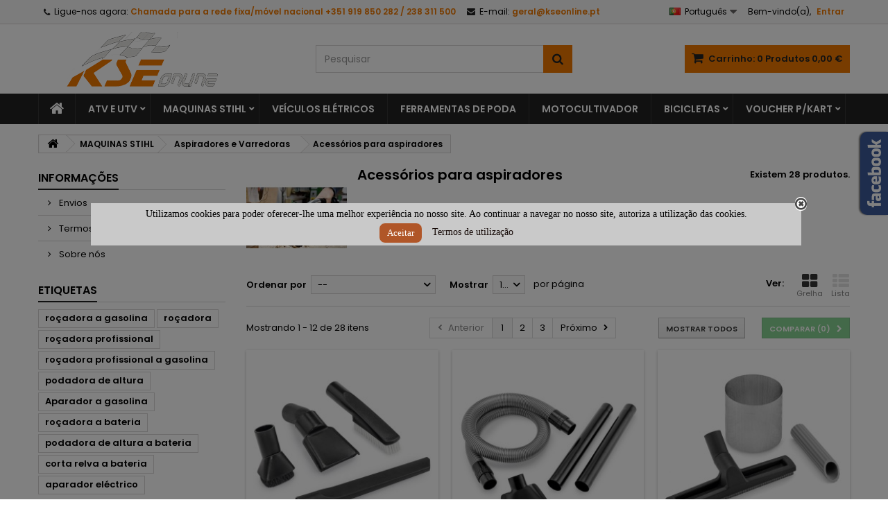

--- FILE ---
content_type: text/html; charset=utf-8
request_url: https://kseonline.pt/loja/pt/107-acessorios-para-aspiradores
body_size: 17912
content:
<!DOCTYPE HTML>
<!--[if lt IE 7]> <html class="no-js lt-ie9 lt-ie8 lt-ie7" lang="pt-pt"><![endif]-->
<!--[if IE 7]><html class="no-js lt-ie9 lt-ie8 ie7" lang="pt-pt"><![endif]-->
<!--[if IE 8]><html class="no-js lt-ie9 ie8" lang="pt-pt"><![endif]-->
<!--[if gt IE 8]> <html class="no-js ie9" lang="pt-pt"><![endif]-->
<html id="mycss"  lang="pt-pt">
	<head>
		<meta charset="utf-8" />
		<title>Acessórios para aspiradores - Kartódromo Serra da Estrela - KSE Loja Online</title>
						<meta name="generator" content="PrestaShop" />
		<meta name="robots" content="index,follow" />
		<meta name="viewport" content="width=device-width, minimum-scale=0.25, maximum-scale=1.6, initial-scale=1.0" />
		<meta name="apple-mobile-web-app-capable" content="yes" />
		<link rel="icon" type="image/vnd.microsoft.icon" href="/loja/img/favicon.ico?1662656825" />
		<link rel="shortcut icon" type="image/x-icon" href="/loja/img/favicon.ico?1662656825" />
									<link rel="stylesheet" href="https://kseonline.pt/loja/themes/AngarTheme/cache/v_12_3f9d9e26dd80e5923ef4e6a9ccb344d5_all.css" type="text/css" media="all" />
										<script type="text/javascript">
var CUSTOMIZE_TEXTFIELD = 1;
var FancyboxI18nClose = 'Fechar';
var FancyboxI18nNext = 'Pr&oacute;ximo';
var FancyboxI18nPrev = 'Anterior';
var ajax_allowed = true;
var ajaxsearch = true;
var baseDir = 'https://kseonline.pt/loja/';
var baseUri = 'https://kseonline.pt/loja/';
var blocksearch_type = 'top';
var comparator_max_item = 3;
var comparedProductsIds = [];
var contentOnly = false;
var currency = {"id":2,"name":"Euro","iso_code":"EUR","iso_code_num":"978","sign":"\u20ac","blank":"1","conversion_rate":"1.000000","deleted":"0","format":"2","decimals":"1","active":"1","prefix":"","suffix":" \u20ac","id_shop_list":null,"force_id":false};
var currencyBlank = 1;
var currencyFormat = 2;
var currencyRate = 1;
var currencySign = '€';
var customizationIdMessage = 'Personalização nº';
var delete_txt = 'Eliminar';
var displayList = false;
var freeProductTranslation = 'Grátis!';
var freeShippingTranslation = 'Envio grátis!';
var generated_date = 1769177443;
var hasDeliveryAddress = false;
var highDPI = false;
var id_lang = 2;
var img_dir = 'https://kseonline.pt/loja/themes/AngarTheme/img/';
var instantsearch = false;
var isGuest = 0;
var isLogged = 0;
var isMobile = false;
var max_item = 'Não pode adicionais mais do que 3 produtos ao comparador de produtos';
var min_item = 'Por favor selecione pelo menos um produto';
var page_name = 'category';
var placeholder_blocknewsletter = 'Insira seu email';
var priceDisplayMethod = 0;
var priceDisplayPrecision = 2;
var quickView = true;
var removingLinkText = 'retirar este produto do meu carrinho';
var request = 'https://kseonline.pt/loja/pt/107-acessorios-para-aspiradores';
var roundMode = 2;
var search_url = 'https://kseonline.pt/loja/pt/search';
var static_token = '446d23fd3b33f9f0cefa890e7fbc9a21';
var toBeDetermined = 'A ser determinado';
var token = '2d7c93f409540222c2842436b80fee88';
var usingSecureMode = true;
</script>

						<script type="text/javascript" src="https://kseonline.pt/loja/themes/AngarTheme/cache/v_12_e2747b844d96170235f663ff6320a25e.js"></script>
							<?php
/**
 * NOTICE OF LICENSE
 *
 * Smartsupp live chat - official plugin. Smartsupp is free live chat with visitor recording. 
 * The plugin enables you to create a free account or sign in with existing one. Pre-integrated 
 * customer info with WooCommerce (you will see names and emails of signed in webshop visitors).
 * Optional API for advanced chat box modifications.
 *
 * You must not modify, adapt or create derivative works of this source code
 *
 *  @author    Smartsupp
 *  @copyright 2021 Smartsupp.com
 *  @license   GPL-2.0+
**/ 
?>

<script type="text/javascript">
            var _smartsupp = _smartsupp || {};
            _smartsupp.key = '0c200006dec495adb932b4e9bcd8360d086fb9ff';
_smartsupp.cookieDomain = '.kseonline.pt';
_smartsupp.sitePlatform = 'Prestashop 1.6.1.24';
window.smartsupp||(function(d) {
                var s,c,o=smartsupp=function(){ o._.push(arguments)};o._=[];
                s=d.getElementsByTagName('script')[0];c=d.createElement('script');
                c.type='text/javascript';c.charset='utf-8';c.async=true;
                c.src='//www.smartsuppchat.com/loader.js';s.parentNode.insertBefore(c,s);
            })(document);
            </script><script type="text/javascript"></script><script type="text/javascript">/*
* 2007-2016 PrestaShop
*
* NOTICE OF LICENSE
*
* This source file is subject to the Academic Free License (AFL 3.0)
* that is bundled with this package in the file LICENSE.txt.
* It is also available through the world-wide-web at this URL:
* http://opensource.org/licenses/afl-3.0.php
* If you did not receive a copy of the license and are unable to
* obtain it through the world-wide-web, please send an email
* to license@prestashop.com so we can send you a copy immediately.
*
* DISCLAIMER
*
* Do not edit or add to this file if you wish to upgrade PrestaShop to newer
* versions in the future. If you wish to customize PrestaShop for your
* needs please refer to http://www.prestashop.com for more information.
*
*  @author    PrestaShop SA <contact@prestashop.com>
*  @copyright 2007-2016 PrestaShop SA
*  @license   http://opensource.org/licenses/afl-3.0.php  Academic Free License (AFL 3.0)
*  International Registered Trademark & Property of PrestaShop SA
*/



function updateFormDatas()
{
	var nb = $('#quantity_wanted').val();
	var id = $('#idCombination').val();

	$('#paypal_payment_form input[name=quantity]').val(nb);
	$('#paypal_payment_form input[name=id_p_attr]').val(id);
}
	
$(document).ready( function() {

	if($('#in_context_checkout_enabled').val() != 1)
	{
		$('#payment_paypal_express_checkout').click(function() {
			$('#paypal_payment_form').submit();
			return false;
		});
	}

	

	$('#paypal_payment_form').live('submit', function() {
		updateFormDatas();
	});

	function displayExpressCheckoutShortcut() {
		var id_product = $('input[name="id_product"]').val();
		var id_product_attribute = $('input[name="id_product_attribute"]').val();
		$.ajax({
			type: "GET",
			url: baseDir+'/modules/pdpaypal/express_checkout/ajax.php',
			data: { get_qty: "1", id_product: id_product, id_product_attribute: id_product_attribute },
			cache: false,
			success: function(result) {
				if (result == '1') {
					$('#container_express_checkout').slideDown();
				} else {
					$('#container_express_checkout').slideUp();
				}
				return true;
			}
		});
	}

	$('select[name^="group_"]').change(function () {
		setTimeout(function(){displayExpressCheckoutShortcut()}, 500);
	});

	$('.color_pick').click(function () {
		setTimeout(function(){displayExpressCheckoutShortcut()}, 500);
	});

	if($('body#product').length > 0)
		setTimeout(function(){displayExpressCheckoutShortcut()}, 500);
	
	
			

	var modulePath = 'modules/pdpaypal';
	var subFolder = '/integral_evolution';
	
			var baseDirPP = baseDir.replace('http:', 'https:');
		
	var fullPath = baseDirPP + modulePath + subFolder;
	var confirmTimer = false;
		
	if ($('form[target="hss_iframe"]').length == 0) {
		if ($('select[name^="group_"]').length > 0)
			displayExpressCheckoutShortcut();
		return false;
	} else {
		checkOrder();
	}

	function checkOrder() {
		if(confirmTimer == false)
			confirmTimer = setInterval(getOrdersCount, 1000);
	}

	});


</script>

<style>

body {
background-color: #ffffff;
font-family: "Poppins", Arial, Helvetica, sans-serif;
}

body ul.product_list.grid li.hovered h5,
body ul.product_list.grid > li .product-container h5 {
height: 32px;
}

body ul.product_list > li .product-container h5 a.product-name {
font-size: 14px;
line-height: 16px;
}

ul.product_list.grid > li .product-container .product-desc {
height: 36px;
}

@media (min-width: 991px) {
#home_categories ul li .cat-container {
min-height: 0px;
}
}


@media (min-width: 992px) {

header .row #header_logo {
padding-top: 0px;
padding-bottom: 0px;
}

}




header .nav{
background: #f6f6f6;
}

#currencies-block-top,
#languages-block-top,
header .nav,
.header_user_info,
.header_user_info a,
.shop-phone,
.shop-phone:last-child,
#contact-link a{
border-color: #d6d4d4;
}

.header_user_info a,
.header_user_info > span,
.shop-phone,
#contact-link a,
#currencies-block-top div.current,
#languages-block-top div.current{
color: #000000;
}

.header_user_info a.account,
.shop-phone strong,
#currencies-block-top div.current strong{
color: #ee7800;
}

.shop-phone i{
color: #222222;
}



header {
background: #ffffff;
}

#search_block_top .btn.button-search {
background: #ee7800;
color: #222222;
}

#search_block_top .btn.button-search:hover {
background: #ee7800;
color: #222222;
}

a.account_cart_rwd {
background: #f6691e;
}

#header .shopping_cart {
background: #ee7800;
}

#header .shopping_cart > a:first-child {
color: #222222;
}


.cart_style2.stickycart_yes.sticky_cart #header .shopping_cart {
background: #ee7800;
}

.cart_style2.stickycart_yes.sticky_cart #header .shopping_cart > a span.ajax_cart_quantity {
background: #f8653d;
}

.cart_style2.stickycart_yes.sticky_cart #header .shopping_cart > a:first-child {
color: #222222;
}


#homepage-slider .bx-wrapper .bx-pager.bx-default-pager a:hover,
#homepage-slider .bx-wrapper .bx-pager.bx-default-pager a.active{
background: #ffcf00;
}



@media (min-width: 768px) {
#block_top_menu{
background: #222222;
}
}

.cat-title{
background: #222222;
color: #ffffff;
}

.menu_sep2 .cat-title,
body #page #block_top_menu,
body #page .sf-menu > li{
border-color: #363636;
}

@media (min-width: 768px) {
.sf-menu > li > a{
color: #ffffff;
}
}

.sf-menu > li.sfHover > a,
.sf-menu > li > a:hover,
.sf-menu > li.sfHoverForce > a {
color: #222222;
background: #ee7800;
}

@media (min-width: 768px) {
.submenu1 .sf-menu li ul li a:hover{
background: #ffcf00;
color: #222222;
}
}

@media (max-width: 767px) {
.sf-menu > li.sfHover > a, .sf-menu > li > a:hover, .sf-menu > li.sfHoverForce > a { background: #ffcf00; }
}


.column .shopping_cart > a:first-child b,
#columns .block .title_block a,
#columns .block .title_block span{
border-color: #222222;
}


#home-page-tabs > li.active a,
#home-page-tabs > li a:hover,
.index_title a,
.index_title span{
border-color: #222222;
}


.new-label { background: #ee7800; }

body ul.product_list > li .product-container h5 a.product-name,
.block .products-block li .product-content h5 a,
#home_cat_product ul li .right-block .name_block a {
color: #282828;
}

ul.product_list .price,
#columns .block_content .price,
#home_cat_product ul li .right-block .price {
color: #ee0000;
}

.button.ajax_add_to_cart_button span,
.cart_block .cart-buttons a#button_order_cart span {
background: #ee7800;
color: #000000;
border-color: #ee7800;
}

.button.ajax_add_to_cart_button:hover span,
.cart_block .cart-buttons a#button_order_cart span:hover {
background: #222222;
color: #ffffff;
border-color: #222222;
}


div#angarinfo_block .icon_cms{
color: #ee7800;
}

.footer-container{
background: #222222;
}

.footer-container,
.footer-container #footer h4,
#footer #newsletter_block_left,
.footer-container #footer #social_block{
border-color: #363636;
}

.footer-container #footer h4 span,
.footer-container #footer h4 a{
border-color: #ee7800;
}

.footer-container #footer h4,
.footer-container #footer h4 a,
.footer-container #footer a,
.footer-container #footer #block_contact_infos ul,
.footer-container #footer #block_contact_infos > div ul li > span,
.footer-container #footer #block_contact_infos > div ul li > span a,
#footer #newsletter_block_left h4,
.footer-container #footer #social_block h4{
color: #ffffff;
}

#footer #newsletter_block_left .form-group .button-small{
background: #ee7800;
color: #222222;
}

#footer #newsletter_block_left .form-group .button-small:hover{
background: #ee7800;
color: #222222;
}

.footer-container #footer .bottom-footer{
background: #222222;
border-color: #363636;
color: #ffffff;
}


.our_price_display,
.our_price_display .price{
color: #ee0000;
}

.box-info-product .exclusive {
background: #222222;
color: #ffffff;
border-color: #222222;
}

.box-info-product .exclusive:hover {
background: #282828;
color: #ffffff;
border-color: #282828;
}

h3.page-product-heading span,
.product_tabs2 ul#more_info_tabs li a.selected{
border-color: #222222;
}


.button.button-medium {
background: #43b754;
color: #ffffff;
border-color: #399a49;
}

.button.button-medium:hover {
background: #3aa04c;
color: #ffffff;
border-color: #196f28;
}

.button.button-small {
background: #6f6f6f;
color: #ffffff;
border-color: #5f5f5f;
}

.button.button-small:hover {
background: #5a5a5a;
color: #ffffff;
border-color: #4c4c4c;
}



#home_categories .homecat_title span {
border-color: #222222;
}

#home_categories ul li .homecat_name span {
background: #222222;
}

#home_categories ul li a.view_more {
background: #ee7800;
color: #222222;
border-color: #ee7800;
}

#home_categories ul li a.view_more:hover {
background: #222222;
color: #ffffff;
border-color: #222222;
}

#home_cat_product .catprod_title span {
border-color: #222222;
}



#home_man .man_title span {
border-color: #222222;
}



.footer-container #footer #scroll_top {
background: #ee7800;
color: #222222;
}

.footer-container #footer #scroll_top:hover,
.footer-container #footer #scroll_top:focus {
background: #222222;
color: #ffffff;
}


</style><!--Modules BA EU Cookie Law-->
<style type="text/css">
	
	#ba_eu_cookie_law{
		background:#C9C9C9;
		border-bottom-color:#444444 !important;
		border-bottom-style:solid;
	}
	#ba_eu_cookie_law .ba_eu_cookie_law_text{
		color:#000000;
	}
	#ba_eu_cookie_accept{
		color:#FFFFFF;
		background:#B05628;	}
	#ba_eu_cookie_more_info{
		color:#140805;
			}
	#ba_eu_cookie_accept:hover{
		color:#CCCCCC;
	}
	#ba_eu_cookie_more_info:hover{
		color:#CCCCCC;
	}
		.ba_popup_cookie{
		position:fixed;
		width:100%;
		height:100%;
		background:#000;
		opacity:0.5;
		z-index:5004;
	}
	</style>
<script language="javascript" type="text/javascript">
	window.onload = function(){
		if(3 == 3 && getCookie('ba_eu_cookie_law') == 1){
			jQuery(".ba_popup_cookie").hide();
			jQuery(".ba_popup_cookie").css("width","0");
			jQuery(".ba_popup_cookie").css("height","0");
		}
		if(getCookie('ba_eu_cookie_law') != 1){
			if(2 == 1 && 3==1){
				jQuery("#ba_eu_cookie_law").slideDown();
			}else if(2 == 1 && 3==2){
				jQuery("#ba_eu_cookie_law").slideDown();
			}else{
				jQuery("#ba_eu_cookie_law").show();
			}
		}
		jQuery("#ba_eu_cookie_accept").click(function(){
			if(1==1){
				jQuery("#ba_eu_cookie_law").hide();
			}else if(1==2){
				window.close();
				window.open('index.php');
			}else if(N=="Y"){
				window.open('index.php');
			}
			jQuery(".ba_popup_cookie").hide();
			setCookie("ba_eu_cookie_law", "1", 365);
		});
		if("N"=="Y" && 3 <=2){
			setTimeout(function(){
				if(2==1){
					jQuery("#ba_eu_cookie_law").slideUp();
					
				}else{
					jQuery("#ba_eu_cookie_law").hide();
					
				}
			}, 3000);
		}
		
		$(document).ready(function(){
			if($(window).scrollTop()==0 && 3 <=2){
				jQuery(window).scroll(function() {
					if("N"=="Y"){
						// console.log($(window).scrollTop());
						if(2==1){
							// alert('a');
							jQuery("#ba_eu_cookie_law").slideUp();
							
						}else{
							jQuery("#ba_eu_cookie_law").hide();
							
						}
					}
				});
			}
		});
		
		if("N"=="Y"){
			jQuery("#ba_eu_cookie_law").css("border-width","3px");
			
		}
		if(3==3){
			jQuery(".ba_popup_cookie").show();
			jQuery("#ba_eu_cookie_law .fa-times-circle-o").show();
			var widthBody = jQuery(window).width();
			var heightBody = jQuery(window).height();
			jQuery('#ba_eu_cookie_law').css({ 'width':'80%','overflow':'inherit'});
			var widthPopupCookie = jQuery('#ba_eu_cookie_law').width();
			var heightPopupCookie = jQuery('#ba_eu_cookie_law').height();
			var MarginLeft = ((widthBody - widthPopupCookie)/2);
			var MarginTop = ((heightBody - heightPopupCookie)/2);
			jQuery('#ba_eu_cookie_law').css({ "top":(MarginTop-40)+"px","left":MarginLeft+"px" });
		}
		jQuery('.ba_popup_cookie').click(function(){
			jQuery(this).hide();
			jQuery("#ba_eu_cookie_law").hide();
		});
		jQuery("#ba_eu_cookie_law .fa-times-circle-o").click(function(){
			jQuery(this).hide();
			jQuery('.ba_popup_cookie').hide();
			jQuery("#ba_eu_cookie_law").hide();
		});
		function setCookie(cname, cvalue, exdays) {
			var d = new Date();
			d.setTime(d.getTime() + (exdays*24*60*60*1000));
			var expires = "expires="+d.toUTCString();
			document.cookie = cname + "=" + cvalue + "; " + expires;
		}
		function getCookie(cname) {
			var name = cname + "=";
			var ca = document.cookie.split(';');
			for(var i=0; i<ca.length; i++) {
				var c = ca[i];
				while (c.charAt(0)==' ') c = c.substring(1);
				if (c.indexOf(name) == 0) return c.substring(name.length,c.length);
			}
			return "";
		}
	}
</script>
<div id="ba_eu_cookie_law" class="showInPopup">
	<div class="ba_eu_cookie_law_button">
		<div class="ba_eu_cookie_law_text" style="display:block;line-height:25px;">
			Utilizamos cookies para poder oferecer-lhe uma melhor experiência no nosso site. Ao continuar a navegar no nosso site, autoriza a utilização das cookies.  
		</div>
		<span class="ba_eu_cookie_law_text" style="line-height:17px;">
			<a href="javascript:void(0)" name="acceptSubmit" id="ba_eu_cookie_accept" class="btn btn-default">Aceitar</a>
			<a href="/loja/pt/content/3-terms-and-conditions-of-use" target="" name="moreInfoSubmit" id="ba_eu_cookie_more_info" class="">Termos de utiliza&ccedil;&atilde;o</a>
		</span>
		
	</div>
	<i class="fa fa-times-circle-o icon-remove-circle"></i>
</div>
<div class="ba_popup_cookie"></div>

		
		<link rel="stylesheet" href="https://fonts.googleapis.com/css?family=Poppins:400,600&amp;subset=latin,latin-ext" type="text/css" media="all" />
<!-- Google Tag Manager -->
<script>(function(w,d,s,l,i){w[l]=w[l]||[];w[l].push({'gtm.start':
new Date().getTime(),event:'gtm.js'});var f=d.getElementsByTagName(s)[0],
j=d.createElement(s),dl=l!='dataLayer'?'&l='+l:'';j.async=true;j.src=
'https://www.googletagmanager.com/gtm.js?id='+i+dl;f.parentNode.insertBefore(j,f);
})(window,document,'script','dataLayer','GTM-MLQS4WVH');</script>
<!-- End Google Tag Manager -->
	<!--[if IE 8]>
		<script src="https://oss.maxcdn.com/libs/html5shiv/3.7.0/html5shiv.js"></script>
		<script src="https://oss.maxcdn.com/libs/respond.js/1.3.0/respond.min.js"></script>
		<![endif]-->
	</head>

	
	<body id="category" class="category category-107 category-acessorios-para-aspiradores show-left-column hide-right-column lang_pt   
	no_bg #ffffff bg_attatchment_fixed bg_position_tl bg_repeat_xy bg_size_initial slider_position_top slider_controls_black banners_top3 banners_top_tablets3 banners_top_phones1 banners_bottom2 banners_bottom_tablets2 banners_bottom_phones1 submenu1 pl_1col_qty_4 pl_2col_qty_3 pl_3col_qty_3 pl_1col_qty_bigtablets_4 pl_2col_qty_bigtablets_3 pl_3col_qty_bigtablets_2 pl_1col_qty_tablets_3 pl_1col_qty_phones_1 home_tabs1 pl_border_type2 32 14 16 pl_button_icon_no pl_button_qty2 pl_desc_no pl_reviews_no pl_availability_no product_layout2 product_hide_condition1 product_hide_print2 product_tabs1 order_gender_hide order_birthday_hide inner_bg menu_sep1 header_sep1 slider_full_width feat_cat_style3 feat_cat4 feat_cat_bigtablets2 feat_cat_tablets2 feat_cat_phones0 pl_colors_yes stickycart_yes stickymenu_yes homeicon_no pl_man_no product_hide_man_no cart_style1 pl_ref_yes header_style1 mainfont_Poppins bg_white ">
	    <!-- Google Tag Manager (noscript) -->
<noscript><iframe src="https://www.googletagmanager.com/ns.html?id=GTM-MLQS4WVH"
height="0" width="0" style="display:none;visibility:hidden"></iframe></noscript>
<!-- End Google Tag Manager (noscript) -->

					<div id="page">
			<div class="header-container">
				<header id="header">
																										<div class="nav">
							<div class="container">
								<div class="row">
									<nav><!-- Block user information module NAV  -->

<div class="header_user_info">

	<span class="welcome">Bem-vindo(a),</span>
	
			<a class="account" href="https://kseonline.pt/loja/pt/my-account" rel="nofollow" title="Inicie sessão na sua conta de cliente">
			Entrar
		</a>
	</div>

<!-- /Block usmodule NAV --><!-- Block languages module -->



	<div id="languages-block-top" class="languages-block">
									<div class="current">
					<img src="https://kseonline.pt/loja/img/l/2.jpg" alt="pt" width="16" height="11" /><span>Português</span>
				</div>
												<ul id="first-languages" class="languages-block_ul toogle_content">
							<li class="selected">
										<img src="https://kseonline.pt/loja/img/l/2.jpg" alt="pt" width="16" height="11" /><span>Português</span>
								</li>
							<li >
																				<a href="https://kseonline.pt/loja/es/107-descriptores-de-acceso-de-aspiradoras" title="Español (Spanish)">
															<img src="https://kseonline.pt/loja/img/l/3.jpg" alt="es" width="16" height="11" /><span>Español</span>
									</a>
								</li>
					</ul>
	</div>
<!-- /Block languages module -->
<div id="contact_nav">

<div id="contact-link" >
	<a href="https://kseonline.pt/loja/pt/contact-us" title="Contacte-nos">Contacte-nos</a>
</div>
	<span class="shop-phone">
		<i class="icon-phone"></i><span class="shop-phone_text">Ligue-nos agora:</span> <strong>Chamada para a rede fixa/móvel nacional +351 919 850 282 / 238 311 500</strong>
	</span>

	<span class="shop-phone shop-email">
		<i class="icon-envelope"></i><span class="shop-phone_text">E-mail:</span> <strong>geral@kseonline.pt</strong>
	</span>

</div></nav>
								</div>
							</div>
						</div>
										<div>
						<div class="container">
							<div class="row">
								<div id="header_logo">
									<a href="https://kseonline.pt/loja/" title="Kartódromo Serra da Estrela - KSE Loja Online">
										<img class="logo img-responsive" src="https://kseonline.pt/loja/img/kse-online-logo-1580322886.jpg" alt="Kartódromo Serra da Estrela - KSE Loja Online" width="300" height="100"/>
									</a>
								</div>
								<!-- MODULE Block cart -->

<div class="cart_container col-sm-4 clearfix">
	<div class="shopping_cart"> 
		<a href="https://kseonline.pt/loja/pt/order" title="Ver o meu carrinho de compras" rel="nofollow">
			<b>Carrinho:</b>
			<span class="ajax_cart_quantity">0</span>
			<span class="ajax_cart_product_txt unvisible">Produto</span>
			<span class="ajax_cart_product_txt_s unvisible">Produtos</span>
			<span class="ajax_cart_no_product">Produtos</span>
			<span class="ajax_cart_total">
																	0,00 €
								</span>
			
					</a>
					<div class="cart_block block exclusive">
				<div class="block_content">
					<!-- block list of products -->
					<div class="cart_block_list">
												<p class="cart_block_no_products">
							Sem produtos
						</p>
																		<div class="cart-prices">
							<div class="cart-prices-line first-line">
								<span class="price cart_block_shipping_cost ajax_cart_shipping_cost unvisible">
																			 A ser determinado																	</span>
								<span class="unvisible">
									Envio
								</span>
							</div>
																					<div class="cart-prices-line last-line">
								<span class="price cart_block_total ajax_block_cart_total">0,00 €</span>
								<span>Total</span>
							</div>
													</div>
						<p class="cart-buttons">
							<a id="button_order_cart" class="btn btn-default button button-small" href="https://kseonline.pt/loja/pt/order" title="Encomendar" rel="nofollow">
								<span>
									Encomendar<i class="icon-chevron-right right"></i>
								</span>
							</a>
						</p>
					</div>
				</div>
			</div><!-- .cart_block -->
			</div>


	

<a class="account_cart_rwd" href="https://kseonline.pt/loja/pt/my-account" title="A sua conta" rel="nofollow"><span>A sua conta</span></a>






</div>

	<div id="layer_cart">
		<div class="clearfix">
			<div class="layer_cart_product col-xs-12 col-md-6">
				<span class="cross" title="Fechar janela"></span>
				<span class="title">
					<i class="icon-check"></i>Produto adicionado com sucesso ao seu carrinho de compras
				</span>
				<div class="product-image-container layer_cart_img">
				</div>
				<div class="layer_cart_product_info">
					<span id="layer_cart_product_title" class="product-name"></span>
					<span id="layer_cart_product_attributes"></span>
					<div>
						<strong class="dark">Quantidade</strong>
						<span id="layer_cart_product_quantity"></span>
					</div>
					<div>
						<strong class="dark">Total</strong>
						<span id="layer_cart_product_price"></span>
					</div>
				</div>
			</div>
			<div class="layer_cart_cart col-xs-12 col-md-6">
				<span class="title">
					<!-- Plural Case [both cases are needed because page may be updated in Javascript] -->
					<span class="ajax_cart_product_txt_s  unvisible">
						Existem <span class="ajax_cart_quantity">0</span> produtos no seu carrinho de compras.
					</span>
					<!-- Singular Case [both cases are needed because page may be updated in Javascript] -->
					<span class="ajax_cart_product_txt ">
						Existe um produto no seu carrinho de compras.
					</span>
				</span>
				<div class="layer_cart_row">
					<strong class="dark">
						Total produtos
											</strong>
					<span class="ajax_block_products_total">
											</span>
				</div>

								<div class="layer_cart_row">
					<strong class="dark unvisible">
						Total portes&nbsp;					</strong>
					<span class="ajax_cart_shipping_cost unvisible">
													 A ser determinado											</span>
				</div>
								<div class="layer_cart_row">
					<strong class="dark">
						Total
											</strong>
					<span class="ajax_block_cart_total">
											</span>
				</div>
				<div class="button-container">
					<span class="continue btn btn-default button exclusive-medium" title="Continuar a comprar">
						<span>
							<i class="icon-chevron-left left"></i>Continuar a comprar
						</span>
					</span>
					<a class="btn btn-default button button-medium"	href="https://kseonline.pt/loja/pt/order" title="Finalizar compra" rel="nofollow">
						<span>
							Finalizar compra<i class="icon-chevron-right right"></i>
						</span>
					</a>
				</div>
			</div>
		</div>
		<div class="crossseling"></div>
	</div> <!-- #layer_cart -->
	<div class="layer_cart_overlay"></div>

<!-- /MODULE Block cart -->
<!-- Block search module TOP -->
<div id="search_block_top" class="col-sm-4 clearfix">
	<form id="searchbox" method="get" action="//kseonline.pt/loja/pt/search" >
		<input type="hidden" name="controller" value="search" />
		<input type="hidden" name="orderby" value="position" />
		<input type="hidden" name="orderway" value="desc" />
		<input class="search_query form-control" type="text" id="search_query_top" name="search_query" placeholder="Pesquisar" value="" />
		<button type="submit" name="submit_search" class="btn btn-default button-search">
			<span>Pesquisar</span>
		</button>
	</form>
</div>
<!-- /Block search module TOP --><!-- AngarTheme  -->

							</div>
						</div>
					</div>

						<!-- Menu -->
<div id="block_top_menu" class="sf-contener clearfix col-lg-12">
	
	<div class="container">
		<div class="cat-title">Menu </div>
		<ul class="sf-menu clearfix menu-content">
			<li class="home_icon"><a href="https://kseonline.pt/loja/" title="Home"><i class="icon-home"></i><span>Home</span></a></li>
			<li><a href="https://kseonline.pt/loja/pt/27-atv-e-utv" title="ATV e UTV">ATV e UTV</a><ul><li><a href="https://kseonline.pt/loja/pt/124-acessorios-para-atv-e-utv" title="Acessórios para ATV e UTV">Acessórios para ATV e UTV</a></li></ul></li><li><a href="https://kseonline.pt/loja/pt/72-maquinas-stihl" title="MAQUINAS STIHL">MAQUINAS STIHL</a><ul><li><a href="https://kseonline.pt/loja/pt/74-motosserras" title="Motosserras">Motosserras</a><ul><li><a href="https://kseonline.pt/loja/pt/17-motosserras-a-gasolina" title="Motosserras a gasolina">Motosserras a gasolina</a></li><li><a href="https://kseonline.pt/loja/pt/29-motosserra-a-bateria" title="Motosserra a bateria">Motosserra a bateria</a></li><li><a href="https://kseonline.pt/loja/pt/30-motosserra-eletricas" title="Motosserra elétricas">Motosserra elétricas</a></li><li><a href="https://kseonline.pt/loja/pt/83-rebitadoras-e-cavaletes" title="Rebitadoras e cavaletes">Rebitadoras e cavaletes</a></li><li><a href="https://kseonline.pt/loja/pt/100-cunhas-pancas-e-spray-de-marcacao" title="Cunhas, Pancas e Spray de marcação">Cunhas, Pancas e Spray de marcação</a></li><li><a href="https://kseonline.pt/loja/pt/101-protetores-para-corrente-ms" title="Protetores para corrente MS">Protetores para corrente MS</a></li><li><a href="https://kseonline.pt/loja/pt/89-guia-motosserra-podadora" title="Guia motosserra/ podadora">Guia motosserra/ podadora</a></li><li><a href="https://kseonline.pt/loja/pt/90-correntes-motosserras-podadora" title="Correntes motosserras/ podadora">Correntes motosserras/ podadora</a><ul><li><a href="https://kseonline.pt/loja/pt/116-corrente-para-msa-ht" title="CORRENTE PARA MSA/ HT">CORRENTE PARA MSA/ HT</a></li><li><a href="https://kseonline.pt/loja/pt/117-corrente-para-carving-rm-rms" title="CORRENTE PARA CARVING RM/ RMS">CORRENTE PARA CARVING RM/ RMS</a></li><li><a href="https://kseonline.pt/loja/pt/118-corrente-para-ms-mse-hthte" title="CORRENTE PARA MS/ MSE/ HT/HTE">CORRENTE PARA MS/ MSE/ HT/HTE</a></li><li><a href="https://kseonline.pt/loja/pt/119-corrente-para-msmsa-podadora" title="CORRENTE PARA MS/MSA/ PODADORA">CORRENTE PARA MS/MSA/ PODADORA</a></li><li><a href="https://kseonline.pt/loja/pt/120-corrente-ps-e-ps3-para-ms-msa" title="CORRENTE PS e PS3 PARA MS/ MSA">CORRENTE PS e PS3 PARA MS/ MSA</a></li><li><a href="https://kseonline.pt/loja/pt/121-corrente-picco-duro-3" title="CORRENTE PICCO DURO 3">CORRENTE PICCO DURO 3</a></li><li><a href="https://kseonline.pt/loja/pt/132-corrente-ms-profissionais" title="CORRENTE MS PROFISSIONAIS">CORRENTE MS PROFISSIONAIS</a></li></ul></li><li><a href="https://kseonline.pt/loja/pt/75-afiadores-de-corrente" title="Afiadores de corrente">Afiadores de corrente</a></li><li><a href="https://kseonline.pt/loja/pt/127-filtro-de-ar-motoserra" title="FILTRO DE AR MOTOSERRA">FILTRO DE AR MOTOSERRA</a></li></ul></li><li><a href="https://kseonline.pt/loja/pt/76-rocadoras" title="Roçadoras">Roçadoras</a><ul><li><a href="https://kseonline.pt/loja/pt/18-rocadora-a-gasolina" title="Roçadora a gasolina">Roçadora a gasolina</a></li><li><a href="https://kseonline.pt/loja/pt/36-mochila-motorrocadora" title="Mochila Motorroçadora ">Mochila Motorroçadora </a></li><li><a href="https://kseonline.pt/loja/pt/82-rocador-a-bateria" title="Roçador a bateria">Roçador a bateria</a></li><li><a href="https://kseonline.pt/loja/pt/35-aparadores-eletricos" title="Aparadores elétricos">Aparadores elétricos</a></li><li><a href="https://kseonline.pt/loja/pt/84-fio-de-nylon-para-fs" title="Fio de Nylon para FS">Fio de Nylon para FS</a></li><li><a href="https://kseonline.pt/loja/pt/85-acessorios-para-fs" title="Acessórios para FS">Acessórios para FS</a></li><li><a href="https://kseonline.pt/loja/pt/86-cabecote-laminas-de-fs" title="Cabeçote & Lâminas de FS">Cabeçote & Lâminas de FS</a></li></ul></li><li><a href="https://kseonline.pt/loja/pt/77-corta-relva" title="Corta relva">Corta relva</a><ul><li><a href="https://kseonline.pt/loja/pt/32-cortador-de-r-gasolina" title="Cortador de R. gasolina">Cortador de R. gasolina</a></li><li><a href="https://kseonline.pt/loja/pt/33-cortador-r-eletrico" title="Cortador R. elétrico.">Cortador R. elétrico.</a></li><li><a href="https://kseonline.pt/loja/pt/78-c-relva-a-bateria" title="C. relva a bateria">C. relva a bateria</a></li><li><a href="https://kseonline.pt/loja/pt/79-escarificadores-de-jardim" title="Escarificadores de jardim">Escarificadores de jardim</a></li><li><a href="https://kseonline.pt/loja/pt/129-acessorios-para-corta-relva" title="Acessórios para corta relva">Acessórios para corta relva</a></li></ul></li><li><a href="https://kseonline.pt/loja/pt/99-escarificador" title="Escarificador ">Escarificador </a></li><li><a href="https://kseonline.pt/loja/pt/92-lavadoras" title="Lavadoras">Lavadoras</a><ul><li><a href="https://kseonline.pt/loja/pt/44-lavadora-alta-pressao" title="lavadora alta pressão">lavadora alta pressão</a></li><li><a href="https://kseonline.pt/loja/pt/91-produtos-de-limpeza-p-re" title="Produtos de limpeza p/ RE">Produtos de limpeza p/ RE</a></li></ul></li><li><a href="https://kseonline.pt/loja/pt/66-sistema-combinado" title="Sistema combinado">Sistema combinado</a></li><li><a href="https://kseonline.pt/loja/pt/65-sistema-multifuncional" title="Sistema multifuncional">Sistema multifuncional</a></li><li><a href="https://kseonline.pt/loja/pt/70-podadoras" title="Podadoras">Podadoras</a><ul><li><a href="https://kseonline.pt/loja/pt/31-podadora-a-gasolina" title="Podadora  a gasolina">Podadora  a gasolina</a></li><li><a href="https://kseonline.pt/loja/pt/39-podadora-em-altura" title="Podadora em altura">Podadora em altura</a></li><li><a href="https://kseonline.pt/loja/pt/37-podadora-a-bateria" title="Podadora a bateria">Podadora a bateria</a><ul><li><a href="https://kseonline.pt/loja/pt/109-acessorios-para-gta-26" title="Acessórios para GTA 26">Acessórios para GTA 26</a></li></ul></li><li><a href="https://kseonline.pt/loja/pt/38-podadora-eletrica" title="Podadora elétrica">Podadora elétrica</a></li></ul></li><li><a href="https://kseonline.pt/loja/pt/34-trator-corta-relva" title="Trator corta-relva">Trator corta-relva</a></li><li><a href="https://kseonline.pt/loja/pt/19-bio-trituradores" title="Bio-Trituradores">Bio-Trituradores</a></li><li><a href="https://kseonline.pt/loja/pt/80-sopradores" title="Sopradores">Sopradores</a><ul><li><a href="https://kseonline.pt/loja/pt/41-soprador-gasol-eletri-bateri" title="Soprador Gasol/ Eletri/ Bateri">Soprador Gasol/ Eletri/ Bateri</a></li><li><a href="https://kseonline.pt/loja/pt/42-aspiradorsoprador" title="Aspirador/Soprador">Aspirador/Soprador</a></li><li><a href="https://kseonline.pt/loja/pt/104-boquilha-e-acessorios-brbgbgasrsh" title="Boquilha e acessórios BR/BG/BGA/SR/SH">Boquilha e acessórios BR/BG/BGA/SR/SH</a></li></ul></li><li><a href="https://kseonline.pt/loja/pt/22-atomizador-pulverizadores" title="Atomizador & Pulverizadores">Atomizador & Pulverizadores</a><ul><li><a href="https://kseonline.pt/loja/pt/110-acessorios" title="Acessórios">Acessórios</a></li></ul></li><li><a href="https://kseonline.pt/loja/pt/43-aspiradores-e-varredoras" title="Aspiradores e Varredoras">Aspiradores e Varredoras</a><ul><li class="sfHoverForce"><a href="https://kseonline.pt/loja/pt/107-acessorios-para-aspiradores" title="Acessórios para aspiradores">Acessórios para aspiradores</a></li></ul></li><li><a href="https://kseonline.pt/loja/pt/21-motoenxadas" title="Motoenxadas">Motoenxadas</a></li><li><a href="https://kseonline.pt/loja/pt/23-olivicultura" title="Olivicultura">Olivicultura</a><ul><li><a href="https://kseonline.pt/loja/pt/108-acessorios-para-varejadores" title="Acessórios para Varejadores">Acessórios para Varejadores</a></li><li><a href="https://kseonline.pt/loja/pt/133-varejador-a-bateria" title="Varejador a bateria">Varejador a bateria</a></li></ul></li><li><a href="https://kseonline.pt/loja/pt/81-cortadores" title="CORTADORES">CORTADORES</a><ul><li><a href="https://kseonline.pt/loja/pt/47-corta-betao-pedra-ferro" title="Corta betão, pedra & ferro">Corta betão, pedra & ferro</a></li><li><a href="https://kseonline.pt/loja/pt/49-acessorios-ts" title="Acessórios TS">Acessórios TS</a></li></ul></li><li><a href="https://kseonline.pt/loja/pt/50-perfuradores" title="Perfuradores">Perfuradores</a><ul><li><a href="https://kseonline.pt/loja/pt/102-acessorios-para-bts" title="Acessórios para BTs">Acessórios para BTs</a></li></ul></li><li><a href="https://kseonline.pt/loja/pt/128-motobomba-gerador-stihl" title="MOTOBOMBA & GERADOR STIHL">MOTOBOMBA & GERADOR STIHL</a></li><li><a href="https://kseonline.pt/loja/pt/95-velas-para-maquinas" title="Velas para maquinas">Velas para maquinas</a></li><li><a href="https://kseonline.pt/loja/pt/51-carregador-bater-e-acessorios" title="Carregador, Bater e Acessórios ">Carregador, Bater e Acessórios </a></li><li><a href="https://kseonline.pt/loja/pt/71-epi-roupa-de-protecao" title="EPI-  ROUPA DE PROTEÇÃO">EPI-  ROUPA DE PROTEÇÃO</a><ul><li><a href="https://kseonline.pt/loja/pt/67-roupa-de-protecao-individual" title="Roupa de proteção individual">Roupa de proteção individual</a></li><li><a href="https://kseonline.pt/loja/pt/68-calcado-epi" title="Calçado EPI">Calçado EPI</a></li><li><a href="https://kseonline.pt/loja/pt/69-capacetes-luvas-epis" title="Capacetes & luvas /EPIs">Capacetes & luvas /EPIs</a></li></ul></li><li><a href="https://kseonline.pt/loja/pt/114-tesoura-e-tesourao-de-poda" title="Tesoura e tesourão de poda">Tesoura e tesourão de poda</a></li><li><a href="https://kseonline.pt/loja/pt/64-lubrificantes-outros" title="Lubrificantes & outros">Lubrificantes & outros</a></li><li><a href="https://kseonline.pt/loja/pt/88-brinquedos-stihl" title="Brinquedos STIHL">Brinquedos STIHL</a></li><li><a href="https://kseonline.pt/loja/pt/126-ferramentas-e-acessorios-stihl" title="Ferramentas e acessórios STIHL">Ferramentas e acessórios STIHL</a><ul><li><a href="https://kseonline.pt/loja/pt/52-ferramentas-stihl" title="Ferramentas STIHL">Ferramentas STIHL</a></li></ul></li></ul></li><li><a href="https://kseonline.pt/loja/pt/62-veiculos-eletricos" title="VEÍCULOS ELÉTRICOS">VEÍCULOS ELÉTRICOS</a></li><li><a href="https://kseonline.pt/loja/pt/94-ferramentas-de-poda" title="FERRAMENTAS DE PODA ">FERRAMENTAS DE PODA </a></li><li><a href="https://kseonline.pt/loja/pt/20-motocultivador" title="MOTOCULTIVADOR">MOTOCULTIVADOR</a></li><li><a href="https://kseonline.pt/loja/pt/53-bicicletas" title="BICICLETAS">BICICLETAS</a><ul><li><a href="https://kseonline.pt/loja/pt/54-hobby" title="Hobby">Hobby</a></li><li><a href="https://kseonline.pt/loja/pt/55-montanha" title="Montanha">Montanha</a></li><li><a href="https://kseonline.pt/loja/pt/56-senhora" title="Senhora">Senhora</a></li><li><a href="https://kseonline.pt/loja/pt/57-crianca" title="Criança">Criança</a></li></ul></li><li><a href="https://kseonline.pt/loja/pt/93-voucher-pkart" title="VOUCHER P/KART">VOUCHER P/KART</a><ul><li><a href="https://kseonline.pt/loja/pt/98-v-10-minutos" title="V. 10 MINUTOS">V. 10 MINUTOS</a></li><li><a href="https://kseonline.pt/loja/pt/97-v-15-minutos" title="V. 15 MINUTOS">V. 15 MINUTOS</a></li><li><a href="https://kseonline.pt/loja/pt/96-v-30-minutos" title="V. 30 MINUTOS">V. 30 MINUTOS</a></li></ul></li> 
					</ul>
	</div>
</div>
	<!--/ Menu -->

					<div class="clearfix"></div>

				</header>
			</div>

			
										
			<div class="columns-container">
				<div id="columns" class="container">
											
<!-- Breadcrumb -->
<div class="breadcrumb clearfix">
	<a class="home" href="https://kseonline.pt/loja/" title="Voltar ao In&iacute;cio"><i class="icon-home"></i></a>
			<span class="navigation-pipe">&gt;</span>
					<span class="navigation_page"><span itemscope itemtype="http://data-vocabulary.org/Breadcrumb"><a itemprop="url" href="https://kseonline.pt/loja/pt/72-maquinas-stihl" title="MAQUINAS STIHL" ><span itemprop="title">MAQUINAS STIHL</span></a></span><span class="navigation-pipe">></span><span itemscope itemtype="http://data-vocabulary.org/Breadcrumb"><a itemprop="url" href="https://kseonline.pt/loja/pt/43-aspiradores-e-varredoras" title="Aspiradores e Varredoras" ><span itemprop="title">Aspiradores e Varredoras</span></a></span><span class="navigation-pipe">></span>Acess&oacute;rios para aspiradores</span>
			</div>
<!-- /Breadcrumb -->

					
																
					<div class="row">
												<div id="left_column" class="column col-xs-12 col-sm-3">	<!-- Block CMS module -->
			<section id="informations_block_left_1" class="block informations_block_left">
			<p class="title_block">
				<a href="https://kseonline.pt/loja/pt/content/category/1-home">
					Informações				</a>
			</p>
			<div class="block_content list-block">
				<ul>
																							<li>
								<a href="https://kseonline.pt/loja/pt/content/1-delivery" title="Envios">
									Envios
								</a>
							</li>
																								<li>
								<a href="https://kseonline.pt/loja/pt/content/3-terms-and-conditions-of-use" title="Termos e condições">
									Termos e condições
								</a>
							</li>
																								<li>
								<a href="https://kseonline.pt/loja/pt/content/4-about-us" title="Sobre nós">
									Sobre nós
								</a>
							</li>
																				</ul>
			</div>
		</section>
		<!-- /Block CMS module -->
<!-- Block tags module -->
<div id="tags_block_left" class="block tags_block">
	<p class="title_block">
		<span>Etiquetas</span>
	</p>
	<div class="block_content">
									<a 
				class="tag_level3 first_item"
				href="https://kseonline.pt/loja/pt/search?tag=ro%C3%A7adora+a+gasolina" 
				title="Mais sobre roçadora a gasolina" 
				>
					roçadora a gasolina
				</a>
							<a 
				class="tag_level3 item"
				href="https://kseonline.pt/loja/pt/search?tag=ro%C3%A7adora" 
				title="Mais sobre roçadora" 
				>
					roçadora
				</a>
							<a 
				class="tag_level1 item"
				href="https://kseonline.pt/loja/pt/search?tag=ro%C3%A7adora+profissional" 
				title="Mais sobre roçadora profissional" 
				>
					roçadora profissional
				</a>
							<a 
				class="tag_level1 item"
				href="https://kseonline.pt/loja/pt/search?tag=ro%C3%A7adora+profissional+a+gasolina" 
				title="Mais sobre roçadora profissional a gasolina" 
				>
					roçadora profissional a gasolina
				</a>
							<a 
				class="tag_level1 item"
				href="https://kseonline.pt/loja/pt/search?tag=podadora+de+altura" 
				title="Mais sobre podadora de altura" 
				>
					podadora de altura
				</a>
							<a 
				class="tag_level1 item"
				href="https://kseonline.pt/loja/pt/search?tag=Aparador+a+gasolina" 
				title="Mais sobre Aparador a gasolina" 
				>
					Aparador a gasolina
				</a>
							<a 
				class="tag_level1 item"
				href="https://kseonline.pt/loja/pt/search?tag=ro%C3%A7adora+a+bateria" 
				title="Mais sobre roçadora a bateria" 
				>
					roçadora a bateria
				</a>
							<a 
				class="tag_level1 item"
				href="https://kseonline.pt/loja/pt/search?tag=podadora+de+altura+a+bateria" 
				title="Mais sobre podadora de altura a bateria" 
				>
					podadora de altura a bateria
				</a>
							<a 
				class="tag_level1 item"
				href="https://kseonline.pt/loja/pt/search?tag=corta+relva+a+bateria" 
				title="Mais sobre corta relva a bateria" 
				>
					corta relva a bateria
				</a>
							<a 
				class="tag_level1 last_item"
				href="https://kseonline.pt/loja/pt/search?tag=aparador+el%C3%A9ctrico" 
				title="Mais sobre aparador eléctrico" 
				>
					aparador eléctrico
				</a>
						</div>
</div>
<!-- /Block tags module -->

<div id="angarbanners_left" class="angarbanners">
	<ul class="clearfix row">
	


	<li class="block">
		<h4 class="title_block "><span>Banner</span></h4>
		
		<div class="block_content">
			
									<img src="https://kseonline.pt/loja/modules/angarbanners/views/img/1caaf11ac8f0bb08ea104287b13a50ce6d5bda1a_1c06dd50d2d9f3f9c6f5d16b684b0eafc05a6723simbolos-kse.png" class="item-img img-responsive" title="" alt="" width="100%" height="100%"/>
				
				
					</div>

	</li>



		</ul>
</div>
</div>
																		<div id="center_column" class="center_column col-xs-12 col-sm-9">

						
						<div class="center_bg"> 

						
						
	

	
			
			<div class="content_scene_cat_layout2">
            	                     <!-- Category image -->
                    <div class="content_scene_cat_bg_layout2">

												<div class="category-image col-xs-12 col-sm-2">
							<img class="img-responsive" src="https://kseonline.pt/loja/c/107-category_default/acessorios-para-aspiradores.jpg" alt="" width="200" height="200" />
						</div>
						
                        <div class="cat_desc col-xs-12 col-sm-10">
                            <span class="category-name">
                                Acessórios para aspiradores								<span class="heading-counter">Existem 28 produtos.</span>

                            </span>

							                        </div>

						<div class="clearfix"></div>
                    </div>
                              </div>
		

		

							<div class="content_sortPagiBar clearfix">
            	<div class="sortPagiBar clearfix">
            		<ul class="display hidden-xs">
	<li class="display-title">Ver:</li>
    <li id="grid"><a rel="nofollow" href="#" title="Grelha"><i class="icon-th-large"></i>Grelha</a></li>
    <li id="list"><a rel="nofollow" href="#" title="Lista"><i class="icon-th-list"></i>Lista</a></li>
</ul>

<form id="productsSortForm" action="https://kseonline.pt/loja/pt/107-acessorios-para-aspiradores" class="productsSortForm">
	<div class="select selector1">
		<label for="selectProductSort">Ordenar por</label>
		<select id="selectProductSort" class="selectProductSort form-control">
			<option value="position:asc" selected="selected">--</option>
							<option value="price:asc">Pre&ccedil;o: o mais barato primeiro</option>
				<option value="price:desc">Pre&ccedil;o: o mais caro primeiro</option>
						<option value="name:asc">Nome de Produto: A a Z</option>
			<option value="name:desc">Nome de Produto: Z a A</option>
						<option value="reference:asc">Refer&ecirc;ncia: Menor primeiro</option>
			<option value="reference:desc">Refer&ecirc;ncia: Maior primeiro</option>
		</select>
	</div>
</form>
<!-- /Sort products -->
			
	
                								<!-- nbr product/page -->
			<form action="https://kseonline.pt/loja/pt/107-acessorios-para-aspiradores" method="get" class="nbrItemPage">
			<div class="clearfix selector1">
												<label for="nb_item">
					Mostrar
				</label>
																																	<input type="hidden" name="id_category" value="107" />
																			<select name="n" id="nb_item" class="form-control">
																							<option value="12" selected="selected">12</option>
																														<option value="24" >24</option>
																														<option value="60" >60</option>
																					</select>
				<span>por p&aacute;gina</span>
			</div>
		</form>
		<!-- /nbr product/page -->

				</div>
                <div class="top-pagination-content clearfix">
                		<form method="post" action="https://kseonline.pt/loja/pt/products-comparison" class="compare-form">
		<button type="submit" class="btn btn-default button button-medium bt_compare bt_compare" disabled="disabled">
			<span>Comparar (<strong class="total-compare-val">0</strong>)<i class="icon-chevron-right right"></i></span>
		</button>
		<input type="hidden" name="compare_product_count" class="compare_product_count" value="0" />
		<input type="hidden" name="compare_product_list" class="compare_product_list" value="" />
	</form>
			
		
		
		
	
					
	
												<!-- Pagination -->
	<div id="pagination" class="pagination clearfix">
					<ul class="pagination">
									<li id="pagination_previous" class="disabled pagination_previous">
						<span>
							<i class="icon-chevron-left"></i> <b>Anterior</b>
						</span>
					</li>
																															<li class="active current">
							<span>
								<span>1</span>
							</span>
						</li>
																				<li>
							<a href="/loja/pt/107-acessorios-para-aspiradores?p=2">
								<span>2</span>
							</a>
						</li>
																				<li>
							<a href="/loja/pt/107-acessorios-para-aspiradores?p=3">
								<span>3</span>
							</a>
						</li>
																																			<li id="pagination_next" class="pagination_next">
						<a href="/loja/pt/107-acessorios-para-aspiradores?p=2" rel="next">
							<b>Pr&oacute;ximo</b> <i class="icon-chevron-right"></i>
						</a>
					</li>
							</ul>
				
	    			<form class="showall" action="https://kseonline.pt/loja/pt/107-acessorios-para-aspiradores" method="get">
				<div>
											                <button type="submit" class="btn btn-default button exclusive-medium">
	                	<span>Mostrar todos</span>
	                </button>
																																							<input type="hidden" name="id_category" value="107" />
																			                <input name="n" id="nb_item" class="hidden" value="28" />
				</div>
			</form>
			</div>
    <div class="product-count">
    	    		                        	                        	Mostrando 1 - 12 de 28 itens
		    </div>
	<!-- /Pagination -->

                </div>
			</div>
				
									
		
	
	<!-- Products list -->
	<ul class="product_list grid row">
			
		
		
								<li class="ajax_block_product col-xs-12 col-sm-6 col-md-4 first-in-line first-item-of-tablet-line first-item-of-mobile-line">
			<div class="product-container" itemscope itemtype="https://schema.org/Product">
				<div class="left-block">
					<div class="product-image-container">
						<a class="product_img_link" href="https://kseonline.pt/loja/pt/home/1073-kit-limpeza-automovel.html" title="Kit limpeza automóvel" itemprop="url">
							<img class="replace-2x img-responsive" src="https://kseonline.pt/loja/2257-home_default/kit-limpeza-automovel.jpg" alt="Kit limpeza automóvel" title="Kit limpeza automóvel"  width="260" height="260" itemprop="image" />
						</a>
													<div class="quick-view-wrapper-mobile">
							<a class="quick-view-mobile" href="https://kseonline.pt/loja/pt/home/1073-kit-limpeza-automovel.html" rel="https://kseonline.pt/loja/pt/home/1073-kit-limpeza-automovel.html">
								<i class="icon-search"></i>
							</a>
						</div>
						<a class="quick-view" href="https://kseonline.pt/loja/pt/home/1073-kit-limpeza-automovel.html" rel="https://kseonline.pt/loja/pt/home/1073-kit-limpeza-automovel.html">
							<span>Vista r&aacute;pida</span>
						</a>
																			<div class="content_price" itemprop="offers" itemscope itemtype="https://schema.org/Offer">
																	<span itemprop="price" class="price product-price" content="58">
										
										58,00 €									</span>
									<meta itemprop="priceCurrency" content="EUR" />
																											
									
															</div>
												
						
											</div>
										
				</div>
				<div class="right-block">

					
					<p class="pl_ref">
											Refer&ecirc;ncia: 
						<strong>4901-500-9500</strong>
										</p>

					<p class="pl_manufacturer">
											Fabricante: <a href="https://kseonline.pt/loja/pt/3_3" title="Stihl"><strong>Stihl</strong></a>
										</p>

					<h5 itemprop="name">
												<a class="product-name" href="https://kseonline.pt/loja/pt/home/1073-kit-limpeza-automovel.html" title="Kit limpeza automóvel" itemprop="url" >
							Kit limpeza automóvel
						</a>
					</h5>
															<p class="product-desc" itemprop="description">
						Conjunto de boquilhas para as várias superficies de um Automóvel.
Para a limpeza das várias superfícies em veículos. Tubeira para ranhuras (300 mm), escova de sucção, tubeira com escova e tubeira de borracha, para SE 62 – SE 133 ME.
						
					</p>
										<div class="content_price">
													
							<span class="price product-price">
								58,00 €							</span>
														
							
							
											</div>
										<div class="button-container">
																													<a class="button ajax_add_to_cart_button btn btn-default" href="https://kseonline.pt/loja/pt/cart?add=1&amp;id_product=1073&amp;token=446d23fd3b33f9f0cefa890e7fbc9a21" rel="nofollow" title="Adicionar ao carrinho" data-id-product-attribute="0" data-id-product="1073" data-minimal_quantity="1">
									<span>Adicionar ao carrinho</span>
								</a>
																			<a class="button lnk_view btn btn-default" href="https://kseonline.pt/loja/pt/home/1073-kit-limpeza-automovel.html" title="Ver">
							<span>Mais</span>
						</a>
					</div>
											<div class="color-list-container"></div>
										<div class="product-flags">
																														</div>
									</div>
									<div class="functional-buttons clearfix">
						
													<div class="compare">
								<a class="add_to_compare" href="https://kseonline.pt/loja/pt/home/1073-kit-limpeza-automovel.html" data-id-product="1073">Adicionar &agrave; compara&ccedil;&atilde;o</a>
							</div>
											</div>
							</div><!-- .product-container> -->
		</li>
			
		
		
								<li class="ajax_block_product col-xs-12 col-sm-6 col-md-4 last-item-of-tablet-line">
			<div class="product-container" itemscope itemtype="https://schema.org/Product">
				<div class="left-block">
					<div class="product-image-container">
						<a class="product_img_link" href="https://kseonline.pt/loja/pt/home/1074-kit-para-sujidades-grosseiras.html" title="Kit para sujidades grosseiras" itemprop="url">
							<img class="replace-2x img-responsive" src="https://kseonline.pt/loja/2258-home_default/kit-para-sujidades-grosseiras.jpg" alt="Kit para sujidades grosseiras" title="Kit para sujidades grosseiras"  width="260" height="260" itemprop="image" />
						</a>
													<div class="quick-view-wrapper-mobile">
							<a class="quick-view-mobile" href="https://kseonline.pt/loja/pt/home/1074-kit-para-sujidades-grosseiras.html" rel="https://kseonline.pt/loja/pt/home/1074-kit-para-sujidades-grosseiras.html">
								<i class="icon-search"></i>
							</a>
						</div>
						<a class="quick-view" href="https://kseonline.pt/loja/pt/home/1074-kit-para-sujidades-grosseiras.html" rel="https://kseonline.pt/loja/pt/home/1074-kit-para-sujidades-grosseiras.html">
							<span>Vista r&aacute;pida</span>
						</a>
																			<div class="content_price" itemprop="offers" itemscope itemtype="https://schema.org/Offer">
																	<span itemprop="price" class="price product-price" content="73">
										
										73,00 €									</span>
									<meta itemprop="priceCurrency" content="EUR" />
																											
									
															</div>
												
						
											</div>
										
				</div>
				<div class="right-block">

					
					<p class="pl_ref">
											Refer&ecirc;ncia: 
						<strong>4901-500-9300</strong>
										</p>

					<p class="pl_manufacturer">
											Fabricante: <a href="https://kseonline.pt/loja/pt/3_3" title="Stihl"><strong>Stihl</strong></a>
										</p>

					<h5 itemprop="name">
												<a class="product-name" href="https://kseonline.pt/loja/pt/home/1074-kit-para-sujidades-grosseiras.html" title="Kit para sujidades grosseiras" itemprop="url" >
							Kit para sujidades grosseiras
						</a>
					</h5>
															<p class="product-desc" itemprop="description">
						Para a remoção de sujidades grosseiras.
Tubeira para sujidade grosseira, tubos de prolongamento (2 x 500 mm), peças de ligação (2 x), mangueira de aspiração com 1,75 m de comprimento, Ø 50 mm, para SE 122 – SE 133 ME.
						
					</p>
										<div class="content_price">
													
							<span class="price product-price">
								73,00 €							</span>
														
							
							
											</div>
										<div class="button-container">
																													<a class="button ajax_add_to_cart_button btn btn-default" href="https://kseonline.pt/loja/pt/cart?add=1&amp;id_product=1074&amp;token=446d23fd3b33f9f0cefa890e7fbc9a21" rel="nofollow" title="Adicionar ao carrinho" data-id-product-attribute="0" data-id-product="1074" data-minimal_quantity="1">
									<span>Adicionar ao carrinho</span>
								</a>
																			<a class="button lnk_view btn btn-default" href="https://kseonline.pt/loja/pt/home/1074-kit-para-sujidades-grosseiras.html" title="Ver">
							<span>Mais</span>
						</a>
					</div>
											<div class="color-list-container"></div>
										<div class="product-flags">
																														</div>
									</div>
									<div class="functional-buttons clearfix">
						
													<div class="compare">
								<a class="add_to_compare" href="https://kseonline.pt/loja/pt/home/1074-kit-para-sujidades-grosseiras.html" data-id-product="1074">Adicionar &agrave; compara&ccedil;&atilde;o</a>
							</div>
											</div>
							</div><!-- .product-container> -->
		</li>
			
		
		
								<li class="ajax_block_product col-xs-12 col-sm-6 col-md-4 last-in-line first-item-of-tablet-line last-item-of-mobile-line">
			<div class="product-container" itemscope itemtype="https://schema.org/Product">
				<div class="left-block">
					<div class="product-image-container">
						<a class="product_img_link" href="https://kseonline.pt/loja/pt/home/1075-kit-para-aspiracao-de-liquidos.html" title="Kit para aspiração de líquidos" itemprop="url">
							<img class="replace-2x img-responsive" src="https://kseonline.pt/loja/2259-home_default/kit-para-aspiracao-de-liquidos.jpg" alt="Kit para aspiração de líquidos" title="Kit para aspiração de líquidos"  width="260" height="260" itemprop="image" />
						</a>
													<div class="quick-view-wrapper-mobile">
							<a class="quick-view-mobile" href="https://kseonline.pt/loja/pt/home/1075-kit-para-aspiracao-de-liquidos.html" rel="https://kseonline.pt/loja/pt/home/1075-kit-para-aspiracao-de-liquidos.html">
								<i class="icon-search"></i>
							</a>
						</div>
						<a class="quick-view" href="https://kseonline.pt/loja/pt/home/1075-kit-para-aspiracao-de-liquidos.html" rel="https://kseonline.pt/loja/pt/home/1075-kit-para-aspiracao-de-liquidos.html">
							<span>Vista r&aacute;pida</span>
						</a>
																			<div class="content_price" itemprop="offers" itemscope itemtype="https://schema.org/Offer">
																	<span itemprop="price" class="price product-price" content="110">
										
										110,00 €									</span>
									<meta itemprop="priceCurrency" content="EUR" />
																											
									
															</div>
												
						
											</div>
										
				</div>
				<div class="right-block">

					
					<p class="pl_ref">
											Refer&ecirc;ncia: 
						<strong>4901-500-9400</strong>
										</p>

					<p class="pl_manufacturer">
											Fabricante: <a href="https://kseonline.pt/loja/pt/3_3" title="Stihl"><strong>Stihl</strong></a>
										</p>

					<h5 itemprop="name">
												<a class="product-name" href="https://kseonline.pt/loja/pt/home/1075-kit-para-aspiracao-de-liquidos.html" title="Kit para aspiração de líquidos" itemprop="url" >
							Kit para aspiração de líquidos
						</a>
					</h5>
															<p class="product-desc" itemprop="description">
						Destinado à remoção de líquidos.
Composto por tubeira de borracha angular e filtro em aço inoxidável, para SE 122 – SE 133 ME.
						
					</p>
										<div class="content_price">
													
							<span class="price product-price">
								110,00 €							</span>
														
							
							
											</div>
										<div class="button-container">
																													<a class="button ajax_add_to_cart_button btn btn-default" href="https://kseonline.pt/loja/pt/cart?add=1&amp;id_product=1075&amp;token=446d23fd3b33f9f0cefa890e7fbc9a21" rel="nofollow" title="Adicionar ao carrinho" data-id-product-attribute="0" data-id-product="1075" data-minimal_quantity="1">
									<span>Adicionar ao carrinho</span>
								</a>
																			<a class="button lnk_view btn btn-default" href="https://kseonline.pt/loja/pt/home/1075-kit-para-aspiracao-de-liquidos.html" title="Ver">
							<span>Mais</span>
						</a>
					</div>
											<div class="color-list-container"></div>
										<div class="product-flags">
																														</div>
									</div>
									<div class="functional-buttons clearfix">
						
													<div class="compare">
								<a class="add_to_compare" href="https://kseonline.pt/loja/pt/home/1075-kit-para-aspiracao-de-liquidos.html" data-id-product="1075">Adicionar &agrave; compara&ccedil;&atilde;o</a>
							</div>
											</div>
							</div><!-- .product-container> -->
		</li>
			
		
		
								<li class="ajax_block_product col-xs-12 col-sm-6 col-md-4 first-in-line last-item-of-tablet-line first-item-of-mobile-line">
			<div class="product-container" itemscope itemtype="https://schema.org/Product">
				<div class="left-block">
					<div class="product-image-container">
						<a class="product_img_link" href="https://kseonline.pt/loja/pt/home/1076-sacos-para-aspirador-se-60-c-se-60-e.html" title="Sacos para aspirador SE 60 C- SE 60 E" itemprop="url">
							<img class="replace-2x img-responsive" src="https://kseonline.pt/loja/2262-home_default/sacos-para-aspirador-se-60-c-se-60-e.jpg" alt="Sacos para aspirador (papel 5 unidades)" title="Sacos para aspirador (papel 5 unidades)"  width="260" height="260" itemprop="image" />
						</a>
													<div class="quick-view-wrapper-mobile">
							<a class="quick-view-mobile" href="https://kseonline.pt/loja/pt/home/1076-sacos-para-aspirador-se-60-c-se-60-e.html" rel="https://kseonline.pt/loja/pt/home/1076-sacos-para-aspirador-se-60-c-se-60-e.html">
								<i class="icon-search"></i>
							</a>
						</div>
						<a class="quick-view" href="https://kseonline.pt/loja/pt/home/1076-sacos-para-aspirador-se-60-c-se-60-e.html" rel="https://kseonline.pt/loja/pt/home/1076-sacos-para-aspirador-se-60-c-se-60-e.html">
							<span>Vista r&aacute;pida</span>
						</a>
																			<div class="content_price" itemprop="offers" itemscope itemtype="https://schema.org/Offer">
																	<span itemprop="price" class="price product-price" content="11.5">
										
										11,50 €									</span>
									<meta itemprop="priceCurrency" content="EUR" />
																											
									
															</div>
												
						
											</div>
										
				</div>
				<div class="right-block">

					
					<p class="pl_ref">
											Refer&ecirc;ncia: 
						<strong>4901-500-9015</strong>
										</p>

					<p class="pl_manufacturer">
											Fabricante: <a href="https://kseonline.pt/loja/pt/3_3" title="Stihl"><strong>Stihl</strong></a>
										</p>

					<h5 itemprop="name">
												<a class="product-name" href="https://kseonline.pt/loja/pt/home/1076-sacos-para-aspirador-se-60-c-se-60-e.html" title="Sacos para aspirador SE 60 C- SE 60 E" itemprop="url" >
							Sacos para aspirador SE 60 C- SE 60 E
						</a>
					</h5>
															<p class="product-desc" itemprop="description">
						Embalagem de 5 unidades, para SE 60 C- SE 60 E.
* PAPEL
						
					</p>
										<div class="content_price">
													
							<span class="price product-price">
								11,50 €							</span>
														
							
							
											</div>
										<div class="button-container">
																													<a class="button ajax_add_to_cart_button btn btn-default" href="https://kseonline.pt/loja/pt/cart?add=1&amp;id_product=1076&amp;token=446d23fd3b33f9f0cefa890e7fbc9a21" rel="nofollow" title="Adicionar ao carrinho" data-id-product-attribute="0" data-id-product="1076" data-minimal_quantity="1">
									<span>Adicionar ao carrinho</span>
								</a>
																			<a class="button lnk_view btn btn-default" href="https://kseonline.pt/loja/pt/home/1076-sacos-para-aspirador-se-60-c-se-60-e.html" title="Ver">
							<span>Mais</span>
						</a>
					</div>
											<div class="color-list-container"></div>
										<div class="product-flags">
																														</div>
									</div>
									<div class="functional-buttons clearfix">
						
													<div class="compare">
								<a class="add_to_compare" href="https://kseonline.pt/loja/pt/home/1076-sacos-para-aspirador-se-60-c-se-60-e.html" data-id-product="1076">Adicionar &agrave; compara&ccedil;&atilde;o</a>
							</div>
											</div>
							</div><!-- .product-container> -->
		</li>
			
		
		
								<li class="ajax_block_product col-xs-12 col-sm-6 col-md-4 first-item-of-tablet-line">
			<div class="product-container" itemscope itemtype="https://schema.org/Product">
				<div class="left-block">
					<div class="product-image-container">
						<a class="product_img_link" href="https://kseonline.pt/loja/pt/home/1077-sacos-para-aspirador-sintetico-5-unidades.html" title="Sacos para aspirador ( Sintético 5 unidades)" itemprop="url">
							<img class="replace-2x img-responsive" src="https://kseonline.pt/loja/2261-home_default/sacos-para-aspirador-sintetico-5-unidades.jpg" alt="Sacos para aspirador (Sintéctico 5 unidades)" title="Sacos para aspirador (Sintéctico 5 unidades)"  width="260" height="260" itemprop="image" />
						</a>
													<div class="quick-view-wrapper-mobile">
							<a class="quick-view-mobile" href="https://kseonline.pt/loja/pt/home/1077-sacos-para-aspirador-sintetico-5-unidades.html" rel="https://kseonline.pt/loja/pt/home/1077-sacos-para-aspirador-sintetico-5-unidades.html">
								<i class="icon-search"></i>
							</a>
						</div>
						<a class="quick-view" href="https://kseonline.pt/loja/pt/home/1077-sacos-para-aspirador-sintetico-5-unidades.html" rel="https://kseonline.pt/loja/pt/home/1077-sacos-para-aspirador-sintetico-5-unidades.html">
							<span>Vista r&aacute;pida</span>
						</a>
																			<div class="content_price" itemprop="offers" itemscope itemtype="https://schema.org/Offer">
																	<span itemprop="price" class="price product-price" content="32">
										
										32,00 €									</span>
									<meta itemprop="priceCurrency" content="EUR" />
																											
									
															</div>
												
						
											</div>
										
				</div>
				<div class="right-block">

					
					<p class="pl_ref">
											Refer&ecirc;ncia: 
						<strong>4901-903-4900</strong>
										</p>

					<p class="pl_manufacturer">
											Fabricante: <a href="https://kseonline.pt/loja/pt/3_3" title="Stihl"><strong>Stihl</strong></a>
										</p>

					<h5 itemprop="name">
												<a class="product-name" href="https://kseonline.pt/loja/pt/home/1077-sacos-para-aspirador-sintetico-5-unidades.html" title="Sacos para aspirador ( Sintético 5 unidades)" itemprop="url" >
							Sacos para aspirador ( Sintético 5 unidades)
						</a>
					</h5>
															<p class="product-desc" itemprop="description">
						Para uma eliminação fácil, livre de poeira. Embalagem de 5 unidades, plástico, para SE 133 ME.
						
					</p>
										<div class="content_price">
													
							<span class="price product-price">
								32,00 €							</span>
														
							
							
											</div>
										<div class="button-container">
																													<a class="button ajax_add_to_cart_button btn btn-default" href="https://kseonline.pt/loja/pt/cart?add=1&amp;id_product=1077&amp;token=446d23fd3b33f9f0cefa890e7fbc9a21" rel="nofollow" title="Adicionar ao carrinho" data-id-product-attribute="0" data-id-product="1077" data-minimal_quantity="1">
									<span>Adicionar ao carrinho</span>
								</a>
																			<a class="button lnk_view btn btn-default" href="https://kseonline.pt/loja/pt/home/1077-sacos-para-aspirador-sintetico-5-unidades.html" title="Ver">
							<span>Mais</span>
						</a>
					</div>
											<div class="color-list-container"></div>
										<div class="product-flags">
																														</div>
									</div>
									<div class="functional-buttons clearfix">
						
													<div class="compare">
								<a class="add_to_compare" href="https://kseonline.pt/loja/pt/home/1077-sacos-para-aspirador-sintetico-5-unidades.html" data-id-product="1077">Adicionar &agrave; compara&ccedil;&atilde;o</a>
							</div>
											</div>
							</div><!-- .product-container> -->
		</li>
			
		
		
								<li class="ajax_block_product col-xs-12 col-sm-6 col-md-4 last-in-line last-item-of-tablet-line last-item-of-mobile-line">
			<div class="product-container" itemscope itemtype="https://schema.org/Product">
				<div class="left-block">
					<div class="product-image-container">
						<a class="product_img_link" href="https://kseonline.pt/loja/pt/aspiradores-e-varredoras/1078-sacos-para-aspirador-se-121-e.html" title="Sacos para aspirador SE 121 E" itemprop="url">
							<img class="replace-2x img-responsive" src="https://kseonline.pt/loja/2263-home_default/sacos-para-aspirador-se-121-e.jpg" alt="Sacos para aspirador (Sintéctico 5 unidades)" title="Sacos para aspirador (Sintéctico 5 unidades)"  width="260" height="260" itemprop="image" />
						</a>
													<div class="quick-view-wrapper-mobile">
							<a class="quick-view-mobile" href="https://kseonline.pt/loja/pt/aspiradores-e-varredoras/1078-sacos-para-aspirador-se-121-e.html" rel="https://kseonline.pt/loja/pt/aspiradores-e-varredoras/1078-sacos-para-aspirador-se-121-e.html">
								<i class="icon-search"></i>
							</a>
						</div>
						<a class="quick-view" href="https://kseonline.pt/loja/pt/aspiradores-e-varredoras/1078-sacos-para-aspirador-se-121-e.html" rel="https://kseonline.pt/loja/pt/aspiradores-e-varredoras/1078-sacos-para-aspirador-se-121-e.html">
							<span>Vista r&aacute;pida</span>
						</a>
																			<div class="content_price" itemprop="offers" itemscope itemtype="https://schema.org/Offer">
																	<span itemprop="price" class="price product-price" content="22">
										
										22,00 €									</span>
									<meta itemprop="priceCurrency" content="EUR" />
																											
									
															</div>
												
						
											</div>
										
				</div>
				<div class="right-block">

					
					<p class="pl_ref">
											Refer&ecirc;ncia: 
						<strong>4901-500-9003</strong>
										</p>

					<p class="pl_manufacturer">
											Fabricante: <a href="https://kseonline.pt/loja/pt/3_3" title="Stihl"><strong>Stihl</strong></a>
										</p>

					<h5 itemprop="name">
												<a class="product-name" href="https://kseonline.pt/loja/pt/aspiradores-e-varredoras/1078-sacos-para-aspirador-se-121-e.html" title="Sacos para aspirador SE 121 E" itemprop="url" >
							Sacos para aspirador SE 121 E
						</a>
					</h5>
															<p class="product-desc" itemprop="description">
						Para uma eliminação fácil, livre de poeira. Embalagem de 5 unidades, para SE 121 E.
						
					</p>
										<div class="content_price">
													
							<span class="price product-price">
								22,00 €							</span>
														
							
							
											</div>
										<div class="button-container">
																													<a class="button ajax_add_to_cart_button btn btn-default" href="https://kseonline.pt/loja/pt/cart?add=1&amp;id_product=1078&amp;token=446d23fd3b33f9f0cefa890e7fbc9a21" rel="nofollow" title="Adicionar ao carrinho" data-id-product-attribute="0" data-id-product="1078" data-minimal_quantity="1">
									<span>Adicionar ao carrinho</span>
								</a>
																			<a class="button lnk_view btn btn-default" href="https://kseonline.pt/loja/pt/aspiradores-e-varredoras/1078-sacos-para-aspirador-se-121-e.html" title="Ver">
							<span>Mais</span>
						</a>
					</div>
											<div class="color-list-container"></div>
										<div class="product-flags">
																														</div>
									</div>
									<div class="functional-buttons clearfix">
						
													<div class="compare">
								<a class="add_to_compare" href="https://kseonline.pt/loja/pt/aspiradores-e-varredoras/1078-sacos-para-aspirador-se-121-e.html" data-id-product="1078">Adicionar &agrave; compara&ccedil;&atilde;o</a>
							</div>
											</div>
							</div><!-- .product-container> -->
		</li>
			
		
		
								<li class="ajax_block_product col-xs-12 col-sm-6 col-md-4 first-in-line first-item-of-tablet-line first-item-of-mobile-line">
			<div class="product-container" itemscope itemtype="https://schema.org/Product">
				<div class="left-block">
					<div class="product-image-container">
						<a class="product_img_link" href="https://kseonline.pt/loja/pt/aspiradores-e-varredoras/1079-sacos-para-aspirador-se-62-62e.html" title="Sacos para aspirador SE 62-62E" itemprop="url">
							<img class="replace-2x img-responsive" src="https://kseonline.pt/loja/2264-home_default/sacos-para-aspirador-se-62-62e.jpg" alt="Sacos para aspirador (Sintéctico 5 unidades)" title="Sacos para aspirador (Sintéctico 5 unidades)"  width="260" height="260" itemprop="image" />
						</a>
													<div class="quick-view-wrapper-mobile">
							<a class="quick-view-mobile" href="https://kseonline.pt/loja/pt/aspiradores-e-varredoras/1079-sacos-para-aspirador-se-62-62e.html" rel="https://kseonline.pt/loja/pt/aspiradores-e-varredoras/1079-sacos-para-aspirador-se-62-62e.html">
								<i class="icon-search"></i>
							</a>
						</div>
						<a class="quick-view" href="https://kseonline.pt/loja/pt/aspiradores-e-varredoras/1079-sacos-para-aspirador-se-62-62e.html" rel="https://kseonline.pt/loja/pt/aspiradores-e-varredoras/1079-sacos-para-aspirador-se-62-62e.html">
							<span>Vista r&aacute;pida</span>
						</a>
																			<div class="content_price" itemprop="offers" itemscope itemtype="https://schema.org/Offer">
																	<span itemprop="price" class="price product-price" content="15">
										
										15,00 €									</span>
									<meta itemprop="priceCurrency" content="EUR" />
																											
									
															</div>
												
						
											</div>
										
				</div>
				<div class="right-block">

					
					<p class="pl_ref">
											Refer&ecirc;ncia: 
						<strong>4901-500-9004</strong>
										</p>

					<p class="pl_manufacturer">
											Fabricante: <a href="https://kseonline.pt/loja/pt/3_3" title="Stihl"><strong>Stihl</strong></a>
										</p>

					<h5 itemprop="name">
												<a class="product-name" href="https://kseonline.pt/loja/pt/aspiradores-e-varredoras/1079-sacos-para-aspirador-se-62-62e.html" title="Sacos para aspirador SE 62-62E" itemprop="url" >
							Sacos para aspirador SE 62-62E
						</a>
					</h5>
															<p class="product-desc" itemprop="description">
						Tela reforçada para uma eliminação fácil, livre de poeira. Embalagem de 5 unidades para SE 62- SE 62 E.
						
					</p>
										<div class="content_price">
													
							<span class="price product-price">
								15,00 €							</span>
														
							
							
											</div>
										<div class="button-container">
																													<a class="button ajax_add_to_cart_button btn btn-default" href="https://kseonline.pt/loja/pt/cart?add=1&amp;id_product=1079&amp;token=446d23fd3b33f9f0cefa890e7fbc9a21" rel="nofollow" title="Adicionar ao carrinho" data-id-product-attribute="0" data-id-product="1079" data-minimal_quantity="1">
									<span>Adicionar ao carrinho</span>
								</a>
																			<a class="button lnk_view btn btn-default" href="https://kseonline.pt/loja/pt/aspiradores-e-varredoras/1079-sacos-para-aspirador-se-62-62e.html" title="Ver">
							<span>Mais</span>
						</a>
					</div>
											<div class="color-list-container"></div>
										<div class="product-flags">
																														</div>
									</div>
									<div class="functional-buttons clearfix">
						
													<div class="compare">
								<a class="add_to_compare" href="https://kseonline.pt/loja/pt/aspiradores-e-varredoras/1079-sacos-para-aspirador-se-62-62e.html" data-id-product="1079">Adicionar &agrave; compara&ccedil;&atilde;o</a>
							</div>
											</div>
							</div><!-- .product-container> -->
		</li>
			
		
		
								<li class="ajax_block_product col-xs-12 col-sm-6 col-md-4 last-item-of-tablet-line">
			<div class="product-container" itemscope itemtype="https://schema.org/Product">
				<div class="left-block">
					<div class="product-image-container">
						<a class="product_img_link" href="https://kseonline.pt/loja/pt/aspiradores-e-varredoras/1080-sacos-para-aspirador-se-122-e.html" title="Sacos para aspirador SE 122 E" itemprop="url">
							<img class="replace-2x img-responsive" src="https://kseonline.pt/loja/2265-home_default/sacos-para-aspirador-se-122-e.jpg" alt="Sacos para aspirador (Sintéctico 5 unidades)" title="Sacos para aspirador (Sintéctico 5 unidades)"  width="260" height="260" itemprop="image" />
						</a>
													<div class="quick-view-wrapper-mobile">
							<a class="quick-view-mobile" href="https://kseonline.pt/loja/pt/aspiradores-e-varredoras/1080-sacos-para-aspirador-se-122-e.html" rel="https://kseonline.pt/loja/pt/aspiradores-e-varredoras/1080-sacos-para-aspirador-se-122-e.html">
								<i class="icon-search"></i>
							</a>
						</div>
						<a class="quick-view" href="https://kseonline.pt/loja/pt/aspiradores-e-varredoras/1080-sacos-para-aspirador-se-122-e.html" rel="https://kseonline.pt/loja/pt/aspiradores-e-varredoras/1080-sacos-para-aspirador-se-122-e.html">
							<span>Vista r&aacute;pida</span>
						</a>
																			<div class="content_price" itemprop="offers" itemscope itemtype="https://schema.org/Offer">
																	<span itemprop="price" class="price product-price" content="28">
										
										28,00 €									</span>
									<meta itemprop="priceCurrency" content="EUR" />
																											
									
															</div>
												
						
											</div>
										
				</div>
				<div class="right-block">

					
					<p class="pl_ref">
											Refer&ecirc;ncia: 
						<strong>4901-500-9007</strong>
										</p>

					<p class="pl_manufacturer">
											Fabricante: <a href="https://kseonline.pt/loja/pt/3_3" title="Stihl"><strong>Stihl</strong></a>
										</p>

					<h5 itemprop="name">
												<a class="product-name" href="https://kseonline.pt/loja/pt/aspiradores-e-varredoras/1080-sacos-para-aspirador-se-122-e.html" title="Sacos para aspirador SE 122 E" itemprop="url" >
							Sacos para aspirador SE 122 E
						</a>
					</h5>
															<p class="product-desc" itemprop="description">
						Tela reforçada para uma eliminação fácil, livre de poeira. Embalagem de 5 unidades, para SE 122 E.
						
					</p>
										<div class="content_price">
													
							<span class="price product-price">
								28,00 €							</span>
														
							
							
											</div>
										<div class="button-container">
																													<a class="button ajax_add_to_cart_button btn btn-default" href="https://kseonline.pt/loja/pt/cart?add=1&amp;id_product=1080&amp;token=446d23fd3b33f9f0cefa890e7fbc9a21" rel="nofollow" title="Adicionar ao carrinho" data-id-product-attribute="0" data-id-product="1080" data-minimal_quantity="1">
									<span>Adicionar ao carrinho</span>
								</a>
																			<a class="button lnk_view btn btn-default" href="https://kseonline.pt/loja/pt/aspiradores-e-varredoras/1080-sacos-para-aspirador-se-122-e.html" title="Ver">
							<span>Mais</span>
						</a>
					</div>
											<div class="color-list-container"></div>
										<div class="product-flags">
																														</div>
									</div>
									<div class="functional-buttons clearfix">
						
													<div class="compare">
								<a class="add_to_compare" href="https://kseonline.pt/loja/pt/aspiradores-e-varredoras/1080-sacos-para-aspirador-se-122-e.html" data-id-product="1080">Adicionar &agrave; compara&ccedil;&atilde;o</a>
							</div>
											</div>
							</div><!-- .product-container> -->
		</li>
			
		
		
								<li class="ajax_block_product col-xs-12 col-sm-6 col-md-4 last-in-line first-item-of-tablet-line last-item-of-mobile-line">
			<div class="product-container" itemscope itemtype="https://schema.org/Product">
				<div class="left-block">
					<div class="product-image-container">
						<a class="product_img_link" href="https://kseonline.pt/loja/pt/aspiradores-e-varredoras/1081-sacos-para-aspirador-se-133-me.html" title="Sacos para aspirador SE 133 ME" itemprop="url">
							<img class="replace-2x img-responsive" src="https://kseonline.pt/loja/2266-home_default/sacos-para-aspirador-se-133-me.jpg" alt="Sacos para aspirador (Sintéctico 5 unidades)" title="Sacos para aspirador (Sintéctico 5 unidades)"  width="260" height="260" itemprop="image" />
						</a>
													<div class="quick-view-wrapper-mobile">
							<a class="quick-view-mobile" href="https://kseonline.pt/loja/pt/aspiradores-e-varredoras/1081-sacos-para-aspirador-se-133-me.html" rel="https://kseonline.pt/loja/pt/aspiradores-e-varredoras/1081-sacos-para-aspirador-se-133-me.html">
								<i class="icon-search"></i>
							</a>
						</div>
						<a class="quick-view" href="https://kseonline.pt/loja/pt/aspiradores-e-varredoras/1081-sacos-para-aspirador-se-133-me.html" rel="https://kseonline.pt/loja/pt/aspiradores-e-varredoras/1081-sacos-para-aspirador-se-133-me.html">
							<span>Vista r&aacute;pida</span>
						</a>
																			<div class="content_price" itemprop="offers" itemscope itemtype="https://schema.org/Offer">
																	<span itemprop="price" class="price product-price" content="28.5">
										
										28,50 €									</span>
									<meta itemprop="priceCurrency" content="EUR" />
																											
									
															</div>
												
						
											</div>
										
				</div>
				<div class="right-block">

					
					<p class="pl_ref">
											Refer&ecirc;ncia: 
						<strong>4901-500-9009</strong>
										</p>

					<p class="pl_manufacturer">
											Fabricante: <a href="https://kseonline.pt/loja/pt/3_3" title="Stihl"><strong>Stihl</strong></a>
										</p>

					<h5 itemprop="name">
												<a class="product-name" href="https://kseonline.pt/loja/pt/aspiradores-e-varredoras/1081-sacos-para-aspirador-se-133-me.html" title="Sacos para aspirador SE 133 ME" itemprop="url" >
							Sacos para aspirador SE 133 ME
						</a>
					</h5>
															<p class="product-desc" itemprop="description">
						Tela reforçada para uma eliminação fácil, livre de poeira. Embalagem de 5 unidades, para SE 133 ME.
						
					</p>
										<div class="content_price">
													
							<span class="price product-price">
								28,50 €							</span>
														
							
							
											</div>
										<div class="button-container">
																													<a class="button ajax_add_to_cart_button btn btn-default" href="https://kseonline.pt/loja/pt/cart?add=1&amp;id_product=1081&amp;token=446d23fd3b33f9f0cefa890e7fbc9a21" rel="nofollow" title="Adicionar ao carrinho" data-id-product-attribute="0" data-id-product="1081" data-minimal_quantity="1">
									<span>Adicionar ao carrinho</span>
								</a>
																			<a class="button lnk_view btn btn-default" href="https://kseonline.pt/loja/pt/aspiradores-e-varredoras/1081-sacos-para-aspirador-se-133-me.html" title="Ver">
							<span>Mais</span>
						</a>
					</div>
											<div class="color-list-container"></div>
										<div class="product-flags">
																														</div>
									</div>
									<div class="functional-buttons clearfix">
						
													<div class="compare">
								<a class="add_to_compare" href="https://kseonline.pt/loja/pt/aspiradores-e-varredoras/1081-sacos-para-aspirador-se-133-me.html" data-id-product="1081">Adicionar &agrave; compara&ccedil;&atilde;o</a>
							</div>
											</div>
							</div><!-- .product-container> -->
		</li>
			
		
		
								<li class="ajax_block_product col-xs-12 col-sm-6 col-md-4 first-in-line last-line last-item-of-tablet-line first-item-of-mobile-line last-mobile-line">
			<div class="product-container" itemscope itemtype="https://schema.org/Product">
				<div class="left-block">
					<div class="product-image-container">
						<a class="product_img_link" href="https://kseonline.pt/loja/pt/aspiradores-e-varredoras/1082-filtro-em-aco-inoxidavel-se-62-se122e.html" title="Filtro em aço inoxidável SE 62- SE122E" itemprop="url">
							<img class="replace-2x img-responsive" src="https://kseonline.pt/loja/2268-home_default/filtro-em-aco-inoxidavel-se-62-se122e.jpg" alt="Sacos para aspirador (Sintéctico 5 unidades)" title="Sacos para aspirador (Sintéctico 5 unidades)"  width="260" height="260" itemprop="image" />
						</a>
													<div class="quick-view-wrapper-mobile">
							<a class="quick-view-mobile" href="https://kseonline.pt/loja/pt/aspiradores-e-varredoras/1082-filtro-em-aco-inoxidavel-se-62-se122e.html" rel="https://kseonline.pt/loja/pt/aspiradores-e-varredoras/1082-filtro-em-aco-inoxidavel-se-62-se122e.html">
								<i class="icon-search"></i>
							</a>
						</div>
						<a class="quick-view" href="https://kseonline.pt/loja/pt/aspiradores-e-varredoras/1082-filtro-em-aco-inoxidavel-se-62-se122e.html" rel="https://kseonline.pt/loja/pt/aspiradores-e-varredoras/1082-filtro-em-aco-inoxidavel-se-62-se122e.html">
							<span>Vista r&aacute;pida</span>
						</a>
																			<div class="content_price" itemprop="offers" itemscope itemtype="https://schema.org/Offer">
																	<span itemprop="price" class="price product-price" content="86">
										
										86,00 €									</span>
									<meta itemprop="priceCurrency" content="EUR" />
																											
									
															</div>
												
						
											</div>
										
				</div>
				<div class="right-block">

					
					<p class="pl_ref">
											Refer&ecirc;ncia: 
						<strong>4901-501-5900</strong>
										</p>

					<p class="pl_manufacturer">
											Fabricante: <a href="https://kseonline.pt/loja/pt/3_3" title="Stihl"><strong>Stihl</strong></a>
										</p>

					<h5 itemprop="name">
												<a class="product-name" href="https://kseonline.pt/loja/pt/aspiradores-e-varredoras/1082-filtro-em-aco-inoxidavel-se-62-se122e.html" title="Filtro em aço inoxidável SE 62- SE122E" itemprop="url" >
							Filtro em aço inoxidável SE 62- SE122E
						</a>
					</h5>
															<p class="product-desc" itemprop="description">
						Para aspiração de líquidos em longos e reguláveis períodos. Aço inoxidável, para SE 62 – SE 122 E.
						
					</p>
										<div class="content_price">
													
							<span class="price product-price">
								86,00 €							</span>
														
							
							
											</div>
										<div class="button-container">
																													<a class="button ajax_add_to_cart_button btn btn-default" href="https://kseonline.pt/loja/pt/cart?add=1&amp;id_product=1082&amp;token=446d23fd3b33f9f0cefa890e7fbc9a21" rel="nofollow" title="Adicionar ao carrinho" data-id-product-attribute="0" data-id-product="1082" data-minimal_quantity="1">
									<span>Adicionar ao carrinho</span>
								</a>
																			<a class="button lnk_view btn btn-default" href="https://kseonline.pt/loja/pt/aspiradores-e-varredoras/1082-filtro-em-aco-inoxidavel-se-62-se122e.html" title="Ver">
							<span>Mais</span>
						</a>
					</div>
											<div class="color-list-container"></div>
										<div class="product-flags">
																														</div>
									</div>
									<div class="functional-buttons clearfix">
						
													<div class="compare">
								<a class="add_to_compare" href="https://kseonline.pt/loja/pt/aspiradores-e-varredoras/1082-filtro-em-aco-inoxidavel-se-62-se122e.html" data-id-product="1082">Adicionar &agrave; compara&ccedil;&atilde;o</a>
							</div>
											</div>
							</div><!-- .product-container> -->
		</li>
			
		
		
								<li class="ajax_block_product col-xs-12 col-sm-6 col-md-4 last-line first-item-of-tablet-line last-mobile-line">
			<div class="product-container" itemscope itemtype="https://schema.org/Product">
				<div class="left-block">
					<div class="product-image-container">
						<a class="product_img_link" href="https://kseonline.pt/loja/pt/aspiradores-e-varredoras/1083-filtro-para-se-62-62e.html" title="Filtro para SE 62-62E" itemprop="url">
							<img class="replace-2x img-responsive" src="https://kseonline.pt/loja/2270-home_default/filtro-para-se-62-62e.jpg" alt="Sacos para aspirador (Sintéctico 5 unidades)" title="Sacos para aspirador (Sintéctico 5 unidades)"  width="260" height="260" itemprop="image" />
						</a>
													<div class="quick-view-wrapper-mobile">
							<a class="quick-view-mobile" href="https://kseonline.pt/loja/pt/aspiradores-e-varredoras/1083-filtro-para-se-62-62e.html" rel="https://kseonline.pt/loja/pt/aspiradores-e-varredoras/1083-filtro-para-se-62-62e.html">
								<i class="icon-search"></i>
							</a>
						</div>
						<a class="quick-view" href="https://kseonline.pt/loja/pt/aspiradores-e-varredoras/1083-filtro-para-se-62-62e.html" rel="https://kseonline.pt/loja/pt/aspiradores-e-varredoras/1083-filtro-para-se-62-62e.html">
							<span>Vista r&aacute;pida</span>
						</a>
																			<div class="content_price" itemprop="offers" itemscope itemtype="https://schema.org/Offer">
																	<span itemprop="price" class="price product-price" content="19">
										
										19,00 €									</span>
									<meta itemprop="priceCurrency" content="EUR" />
																											
									
															</div>
												
						
											</div>
										
				</div>
				<div class="right-block">

					
					<p class="pl_ref">
											Refer&ecirc;ncia: 
						<strong>4709-703-5900</strong>
										</p>

					<p class="pl_manufacturer">
											Fabricante: <a href="https://kseonline.pt/loja/pt/3_3" title="Stihl"><strong>Stihl</strong></a>
										</p>

					<h5 itemprop="name">
												<a class="product-name" href="https://kseonline.pt/loja/pt/aspiradores-e-varredoras/1083-filtro-para-se-62-62e.html" title="Filtro para SE 62-62E" itemprop="url" >
							Filtro para SE 62-62E
						</a>
					</h5>
															<p class="product-desc" itemprop="description">
						Elemento de filtro, papel estável. Para montagem ou substituição.
Superfície filtro 140mm.
						
					</p>
										<div class="content_price">
													
							<span class="price product-price">
								19,00 €							</span>
														
							
							
											</div>
										<div class="button-container">
																													<a class="button ajax_add_to_cart_button btn btn-default" href="https://kseonline.pt/loja/pt/cart?add=1&amp;id_product=1083&amp;token=446d23fd3b33f9f0cefa890e7fbc9a21" rel="nofollow" title="Adicionar ao carrinho" data-id-product-attribute="0" data-id-product="1083" data-minimal_quantity="1">
									<span>Adicionar ao carrinho</span>
								</a>
																			<a class="button lnk_view btn btn-default" href="https://kseonline.pt/loja/pt/aspiradores-e-varredoras/1083-filtro-para-se-62-62e.html" title="Ver">
							<span>Mais</span>
						</a>
					</div>
											<div class="color-list-container"></div>
										<div class="product-flags">
																														</div>
									</div>
									<div class="functional-buttons clearfix">
						
													<div class="compare">
								<a class="add_to_compare" href="https://kseonline.pt/loja/pt/aspiradores-e-varredoras/1083-filtro-para-se-62-62e.html" data-id-product="1083">Adicionar &agrave; compara&ccedil;&atilde;o</a>
							</div>
											</div>
							</div><!-- .product-container> -->
		</li>
			
		
		
								<li class="ajax_block_product col-xs-12 col-sm-6 col-md-4 last-in-line last-line last-item-of-tablet-line last-item-of-mobile-line last-mobile-line">
			<div class="product-container" itemscope itemtype="https://schema.org/Product">
				<div class="left-block">
					<div class="product-image-container">
						<a class="product_img_link" href="https://kseonline.pt/loja/pt/aspiradores-e-varredoras/1084-filtro-para-se-122-e-pet-polyester.html" title="Filtro para SE 122 E - PET (Polyester)" itemprop="url">
							<img class="replace-2x img-responsive" src="https://kseonline.pt/loja/2271-home_default/filtro-para-se-122-e-pet-polyester.jpg" alt="Sacos para aspirador (Sintéctico 5 unidades)" title="Sacos para aspirador (Sintéctico 5 unidades)"  width="260" height="260" itemprop="image" />
						</a>
													<div class="quick-view-wrapper-mobile">
							<a class="quick-view-mobile" href="https://kseonline.pt/loja/pt/aspiradores-e-varredoras/1084-filtro-para-se-122-e-pet-polyester.html" rel="https://kseonline.pt/loja/pt/aspiradores-e-varredoras/1084-filtro-para-se-122-e-pet-polyester.html">
								<i class="icon-search"></i>
							</a>
						</div>
						<a class="quick-view" href="https://kseonline.pt/loja/pt/aspiradores-e-varredoras/1084-filtro-para-se-122-e-pet-polyester.html" rel="https://kseonline.pt/loja/pt/aspiradores-e-varredoras/1084-filtro-para-se-122-e-pet-polyester.html">
							<span>Vista r&aacute;pida</span>
						</a>
																			<div class="content_price" itemprop="offers" itemscope itemtype="https://schema.org/Offer">
																	<span itemprop="price" class="price product-price" content="26.5">
										
										26,50 €									</span>
									<meta itemprop="priceCurrency" content="EUR" />
																											
									
															</div>
												
						
											</div>
										
				</div>
				<div class="right-block">

					
					<p class="pl_ref">
											Refer&ecirc;ncia: 
						<strong>4742-703-5900</strong>
										</p>

					<p class="pl_manufacturer">
											Fabricante: <a href="https://kseonline.pt/loja/pt/3_3" title="Stihl"><strong>Stihl</strong></a>
										</p>

					<h5 itemprop="name">
												<a class="product-name" href="https://kseonline.pt/loja/pt/aspiradores-e-varredoras/1084-filtro-para-se-122-e-pet-polyester.html" title="Filtro para SE 122 E - PET (Polyester)" itemprop="url" >
							Filtro para SE 122 E - PET (Polyester)
						</a>
					</h5>
															<p class="product-desc" itemprop="description">
						PET resistente e lavável, adequado também para aspirar líquidos para SE 122 E.
Superfície filtro 140mm.
						
					</p>
										<div class="content_price">
													
							<span class="price product-price">
								26,50 €							</span>
														
							
							
											</div>
										<div class="button-container">
																													<a class="button ajax_add_to_cart_button btn btn-default" href="https://kseonline.pt/loja/pt/cart?add=1&amp;id_product=1084&amp;token=446d23fd3b33f9f0cefa890e7fbc9a21" rel="nofollow" title="Adicionar ao carrinho" data-id-product-attribute="0" data-id-product="1084" data-minimal_quantity="1">
									<span>Adicionar ao carrinho</span>
								</a>
																			<a class="button lnk_view btn btn-default" href="https://kseonline.pt/loja/pt/aspiradores-e-varredoras/1084-filtro-para-se-122-e-pet-polyester.html" title="Ver">
							<span>Mais</span>
						</a>
					</div>
											<div class="color-list-container"></div>
										<div class="product-flags">
																														</div>
									</div>
									<div class="functional-buttons clearfix">
						
													<div class="compare">
								<a class="add_to_compare" href="https://kseonline.pt/loja/pt/aspiradores-e-varredoras/1084-filtro-para-se-122-e-pet-polyester.html" data-id-product="1084">Adicionar &agrave; compara&ccedil;&atilde;o</a>
							</div>
											</div>
							</div><!-- .product-container> -->
		</li>
		</ul>





			<div class="content_sortPagiBar">
				<div class="bottom-pagination-content clearfix">
						<form method="post" action="https://kseonline.pt/loja/pt/products-comparison" class="compare-form">
		<button type="submit" class="btn btn-default button button-medium bt_compare bt_compare_bottom" disabled="disabled">
			<span>Comparar (<strong class="total-compare-val">0</strong>)<i class="icon-chevron-right right"></i></span>
		</button>
		<input type="hidden" name="compare_product_count" class="compare_product_count" value="0" />
		<input type="hidden" name="compare_product_list" class="compare_product_list" value="" />
	</form>
	
                    
	
												<!-- Pagination -->
	<div id="pagination_bottom" class="pagination clearfix">
					<ul class="pagination">
									<li id="pagination_previous_bottom" class="disabled pagination_previous">
						<span>
							<i class="icon-chevron-left"></i> <b>Anterior</b>
						</span>
					</li>
																															<li class="active current">
							<span>
								<span>1</span>
							</span>
						</li>
																				<li>
							<a href="/loja/pt/107-acessorios-para-aspiradores?p=2">
								<span>2</span>
							</a>
						</li>
																				<li>
							<a href="/loja/pt/107-acessorios-para-aspiradores?p=3">
								<span>3</span>
							</a>
						</li>
																																			<li id="pagination_next_bottom" class="pagination_next">
						<a href="/loja/pt/107-acessorios-para-aspiradores?p=2" rel="next">
							<b>Pr&oacute;ximo</b> <i class="icon-chevron-right"></i>
						</a>
					</li>
							</ul>
				
	    			<form class="showall" action="https://kseonline.pt/loja/pt/107-acessorios-para-aspiradores" method="get">
				<div>
											                <button type="submit" class="btn btn-default button exclusive-medium">
	                	<span>Mostrar todos</span>
	                </button>
																																							<input type="hidden" name="id_category" value="107" />
																			                <input name="n" id="nb_item" class="hidden" value="28" />
				</div>
			</form>
			</div>
    <div class="product-count">
    	    		                        	                        	Mostrando 1 - 12 de 28 itens
		    </div>
	<!-- /Pagination -->

				</div>
			</div>
			
					</div>
					</div><!-- #center_column -->
										</div><!-- .row -->
			
					

					
					
					
					
					
					
					<div id="likebox_content">
	<h4>Follow us on Facebook</h4>
	<div class="likebox_tab"></div>
	<div class="fb-page" data-href="https://www.facebook.com/kseonline.pt/" data-width="500" data-small-header="false" data-adapt-container-width="true" data-hide-cover="false" data-show-facepile="true"><div class="fb-xfbml-parse-ignore"><blockquote cite="https://www.facebook.com/kseonline.pt/"><a href="https://www.facebook.com/kseonline.pt/">Facebook</a></blockquote></div></div>
</div>


				</div><!-- #columns -->
			</div><!-- .columns-container -->
							<!-- Footer -->
				<div class="footer-container">
					<footer id="footer"  class="container">
						<div class="row">	<!-- Block CMS module footer -->
	<section class="footer-block col-xs-12 col-sm-3" id="block_various_links_footer">
		<h4><span>Nossa oferta</span></h4>
		<ul class="toggle-footer">
									<li class="item">
				<a href="https://kseonline.pt/loja/pt/new-products" title="Novos produtos">
					Novos produtos
				</a>
			</li>
										<li class="item">
					<a href="https://kseonline.pt/loja/pt/best-sales" title="Mais Vendidos">
						Mais Vendidos
					</a>
				</li>
										<li class="item">
					<a href="https://kseonline.pt/loja/pt/stores" title="As nossas lojas">
						As nossas lojas
					</a>
				</li>
									<li class="item">
				<a href="https://kseonline.pt/loja/pt/contact-us" title="Contacte-nos">
					Contacte-nos
				</a>
			</li>
			
						<li>
				<a href="https://kseonline.pt/loja/pt/sitemap" title="Mapa do site">
					Mapa do site
				</a>
			</li>
					</ul>
	</section>

	
	<section class="footer-block col-xs-12 col-sm-3">
		<h4><span>Informação</span></h4>
		<ul class="toggle-footer">
												<li class="item">
						<a href="https://kseonline.pt/loja/pt/content/1-delivery" title="Envios">
							Envios
						</a>
					</li>
																<li class="item">
						<a href="https://kseonline.pt/loja/pt/content/2-complaints-book" title="Livro de Reclamações Online">
							Livro de Reclamações Online
						</a>
					</li>
																<li class="item">
						<a href="https://kseonline.pt/loja/pt/content/3-terms-and-conditions-of-use" title="Termos e condições">
							Termos e condições
						</a>
					</li>
																<li class="item">
						<a href="https://kseonline.pt/loja/pt/content/4-about-us" title="Sobre nós">
							Sobre nós
						</a>
					</li>
																<li class="item">
						<a href="https://kseonline.pt/loja/pt/content/5-metodos-pagamento" title="Métodos de pagamento">
							Métodos de pagamento
						</a>
					</li>
									</ul>
	</section>

	<section class="bottom-footer col-xs-12">
		<div>
			&copy; Copyright 2025 Kartódromo Serra da Estrela - KSE Loja Online.  All Rights Reserved. 		</div>
	</section>

	<!-- /Block CMS module footer -->
<!-- Block myaccount module -->
<section class="footer-block col-xs-12 col-sm-3">
	<h4><a href="https://kseonline.pt/loja/pt/my-account" title="Gerir a minha conta de cliente" rel="nofollow"><span>A minha conta</span></a></h4>
	<div class="block_content toggle-footer">
		<ul class="bullet">
			<li><a href="https://kseonline.pt/loja/pt/order-history" title="As minhas encomendas" rel="nofollow">As minhas encomendas</a></li>
						<li><a href="https://kseonline.pt/loja/pt/credit-slip" title="As minhas notas de crédito" rel="nofollow">As minhas notas de crédito</a></li>
			<li><a href="https://kseonline.pt/loja/pt/addresses" title="Os meus endereços" rel="nofollow">Os meus endereços</a></li>
			<li><a href="https://kseonline.pt/loja/pt/identity" title="Gerir a minha informação pessoal" rel="nofollow">Os meus dados pessoais</a></li>
			<li><a href="https://kseonline.pt/loja/pt/discount" title="Os meus vales de desconto" rel="nofollow">Os meus vales de desconto</a></li>			
            		</ul>
	</div>
</section>
<!-- /Block myaccount module -->
<!-- MODULE Block contact infos -->
<section id="block_contact_infos" class="footer-block col-xs-12 col-sm-3">
	<div>
        <h4><span>Contacte-nos</span></h4>
        <ul class="toggle-footer">
                        	<li>
            		<i class="icon-map-marker"></i>Kartódromo Serra da Estrela UNIP. SOC. LDA, Estrada Nacional 231, Km 38 - Vila Chã - Seia
NIF: 503792470            	</li>
                                    	<li>
            		<i class="icon-phone"></i>Tel 
            		<span>Chamada para a rede móvel nacional 919 850 282 /  238 311 500</span>
            	</li>
                                    	<li>
            		<i class="icon-envelope-alt"></i>Email: 
            		<span><a href="&#109;&#97;&#105;&#108;&#116;&#111;&#58;%67%65%72%61%6c@%6b%73%65%6f%6e%6c%69%6e%65.%70%74" >&#x67;&#x65;&#x72;&#x61;&#x6c;&#x40;&#x6b;&#x73;&#x65;&#x6f;&#x6e;&#x6c;&#x69;&#x6e;&#x65;&#x2e;&#x70;&#x74;</a></span>
            	</li>
                    </ul>
    </div>
</section>
<!-- /MODULE Block contact infos -->
<!-- Block Newsletter module-->


<div class="clearfix"></div>

<div id="newsletter_block_left" class="block">
	<h4>Newsletter</h4>
	<div class="block_content">
		<form action="//kseonline.pt/loja/pt/" method="post">
			<div class="form-group" >
				<input class="inputNew form-control grey newsletter-input" id="newsletter-input" type="text" name="email" size="18" value="Insira seu email" />
                <button type="submit" name="submitNewsletter" class="btn btn-default button button-small">
                    <span>Se inscrever</span>
                </button>
				<input type="hidden" name="action" value="0" />
			</div>
							
					</form>
	</div>
    
</div>
<!-- /Block Newsletter module-->
<section id="social_block" class="pull-right">
	<ul>
					<li class="facebook">
				<a class="_blank" href="http://www.facebook.com/www.kartodromo.serra.da.estrela">
					<span>Facebook</span>
				</a>
			</li>
						                                                	<li class="instagram">
        		<a class="_blank" href="https://www.instagram.com/kartodromo_serra_da_estrela/">
        			<span>Instagram</span>
        		</a>
        	</li>
        	</ul>
    <h4>Siga-nos</h4>
</section>
<div class="clearfix"></div>


<a href="javascript:void(0);" id="scroll_top" title="Scroll to Top" style="display: none;"></a>

</div>
					</footer>
				</div><!-- #footer -->
					</div><!-- #page -->
</body></html>